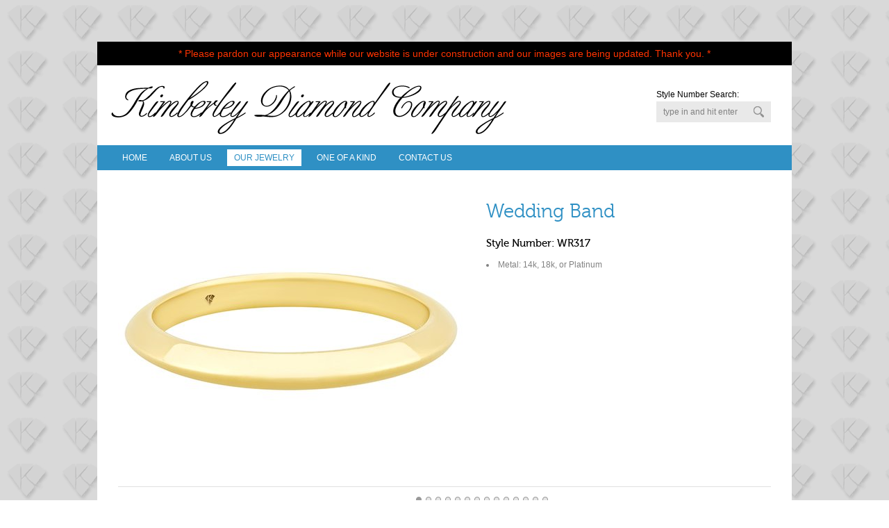

--- FILE ---
content_type: text/html; charset=ISO-8859-1
request_url: http://kimberleydiamond.com/show-jewelry.php?cat=1&item=WR317
body_size: 69661
content:
<!DOCTYPE html>
<html lang="en-US">
<meta http-equiv="content-type" content="text/html;charset=UTF-8">
<head>
<meta charset="UTF-8" />
<title>Kimberley Diamond Company</title>
<link rel="stylesheet" type="text/css" media="all" href="css/style.css" />
<link rel="stylesheet" type="text/css" href="css/style-2.css" media="all" />
<!--[if IE 6]>
<link rel="stylesheet" type="text/css" href="css/ie6.css" media="all" />
<![endif]-->
<!--[if IE 7]>
<link rel="stylesheet" type="text/css" href="css/ie7.css" media="all" />
<![endif]-->
<!--[if IE 8]>
<link rel="stylesheet" type="text/css" href="css/ie8.css" media="all" />
<![endif]-->
<!--[if IE 9]>
<link rel="stylesheet" type="text/css" href="css/ie9.css" media="all" />
<![endif]-->

<link rel='stylesheet' id='alt_style-css'  href='css/museob12b.css' type='text/css' media='all' />
<script type='text/javascript' src='https://ajax.googleapis.com/ajax/libs/jquery/1.4.4/jquery.min.js'></script>
<script type='text/javascript' src='js/ddsmoothmenub12b.js'></script> <!-- need: menu system -->
<script type='text/javascript' src='js/cycleb12b.js'></script> <!-- need: proper display of product info-->
<script type='text/javascript' src='js/jquery.tools.minb12b.js'></script> <!-- need: proper display of product info-->
<script type='text/javascript' src='js/scrolltob12b.js'></script> <!-- need: viewing more than 1 item -->
<script type='text/javascript' src='js/showcase.js'></script>
<script type='text/javascript' src='js/sliderb12b.js'></script> <!-- need: change slides (show arrows) -->
<script type='text/javascript' src='js/scriptsb12b.js'></script> <!-- need: for image hover -->


<LINK REL="SHORTCUT ICON" HREF="favicon.ico">

<script type="text/javascript">
ddsmoothmenu.init({
	mainmenuid: "menu", 
	orientation: 'h', 
	classname: 'ddmenu', 
	contentsource: "markup" 
})
</script>
</head>

<body>

<!-- Begin Wrapper -->
<div id="wrapper">

  <!-- Begin Header -->
<div class="construction">* Please pardon our appearance while our website is under construction and our images are being updated.  Thank you. *</div>
  <div id="header">
  	<!-- Begin Logo -->
    <div class="logo">
      <a href="/"><img src="png/kimberley-logo.png" alt="" /></a>
    </div>
    <!-- End Logo -->
	<div id="searchbox">
    <div class="snsearch">Style Number Search:</div>
    <form class="searchform" method="get" action="kdsearch.php">
  		<input type="text" id="style" name="style" value="type in and hit enter" onfocus="this.value=''" onblur="this.value='type in and hit enter'"/>
	</form>
	</div>
    <div class="clear"></div>
  </div>
  <!-- End Header --><!-- Begin Menu -->
  <div id="menu" class="ddmenu">
	<ul id="menu-menu" class="menu">
		<li><a href="index.php">Home</a></li>
		<li><a href="aboutus.php">About Us</a>
				</li>
		<li class="current-menu-item"><a href="#">Our Jewelry</a>
			<ul class="sub-menu sub-help">
				<li><a href="jewelry.php?cat=1">Rings</a>
                	<ul>            
						<li><a href="jewelry.php?cat=1">Diamond Wedding</a></li>
		                <li><a href="jewelry.php?cat=2">Gemstone Wedding</a></li>
                        <li><a href="jewelry.php?cat=3">Channel Bands</a></li>
                        <li><a href="jewelry.php?cat=4">Curved Bands</a></li>
                        <li><a href="jewelry.php?cat=5">Semi Mounts</a></li>
                        <li><a href="jewelry.php?cat=6">Diamond Fashion</a></li>
                        <li><a href="jewelry.php?cat=7">Gemestone Fashion</a></li>
                        <li><a href="jewelry.php?cat=8">Bridal Sets</a></li>
					</ul>                             
                </li>               
				<li><a href="jewelry.php?cat=9">Pendants</a>
               	 	<ul class="sub-menu">
						<li><a href="jewelry.php?cat=9">Diamond</a></li>
		                <li><a href="jewelry.php?cat=10">Gemstone</a></li>                     
					</ul>   
                </li>
                <li><a href="jewelry.php?cat=11">Earrings</a>
                	<ul class="sub-menu">
						<li><a href="jewelry.php?cat=11">Diamond</a></li>
		                <li><a href="jewelry.php?cat=12">Gemstone</a></li>
                        <!--<li><a href="jewelry.php?cat=13">Diamond Studs</a></li>                      -->
					</ul> 
                </li>
                <li><a href="jewelry.php?cat=14">Bracelets</a>
                	<ul class="sub-menu">
						<li><a href="jewelry.php?cat=14">Straight Lined</a></li>
		                <li><a href="jewelry.php?cat=15">Bangle</a></li>                     
					</ul> 
                </li>
                <li><a href="jewelry.php?cat=16">Pins</a></li>
			</ul>
		</li>
		<li><a href="#">One Of A Kind</a>
			<ul class="sub-menu ">
				<li><a href="oneofakind.php?cat=17">Rings</a>
                	<ul class="sub-menu">
						<li><a href="oneofakind.php?cat=17">Diamond</a></li>
		                <li><a href="oneofakind.php?cat=18">Fancy Yellow</a></li>
                        <li><a href="oneofakind.php?cat=19">Sapphire</a></li>
                        <li><a href="oneofakind.php?cat=20">Pink Sapphire</a></li>
                        <li><a href="oneofakind.php?cat=21">Emerald</a></li>
                        <li><a href="oneofakind.php?cat=22">Ruby</a></li>
                        <li><a href="oneofakind.php?cat=23">Tanzanite</a></li>
                        <li><a href="oneofakind.php?cat=24">Tourmaline</a></li>

                        <li><a href="oneofakind.php?cat=35">Fire Opal</a></li>
                        <li><a href="oneofakind.php?cat=36">Rubellite</a></li>
                        <li><a href="oneofakind.php?cat=37">Aqua</a></li>
                        <li><a href="oneofakind.php?cat=38">Rhod Garnet</a></li>
                        
                        <li><a href="oneofakind.php?cat=39">Red Spinel</a></li>
                        <li><a href="oneofakind.php?cat=41">Mandarine Garnett</a></li>

<!--                        <li><a href="oneofakind.php?cat=25">Peridot</a></li>
                        <li><a href="oneofakind.php?cat=X">Mandarin Garnet</a></li>
-->
                        

					</ul>                             
                </li>               
				<li><a href="oneofakind.php?cat=26">Pendants</a>
               	 	<ul class="sub-menu">
		                <li><a href="oneofakind.php?cat=26">Diamond</a></li>
                        <li><a href="oneofakind.php?cat=27">Gemstone</a></li>
					</ul>   
                </li>
                <li><a href="oneofakind.php?cat=28">Earrings</a></li>
                <!-- <li><a href="oneofakind.php?cat=29">Bracelets</a></li> -->
			</ul>
		</li>
		<li><a href="contactus.php">Contact Us</a></li>
	</ul>
<br style="clear: left" />
</div>
<!-- End Menu -->  
<!-- Begin Container -->
<div id="container">

<!-- Begin Portfolio -->
<div id="portfolio">
	<div class="e-showcase-target" id="target">
<!-- Begin Item Block --><div class="e-showcase-block" id="WR1732">	<div class="inner">		<img src="backend/uploads/album_1/th1_WR1732.jpg"/>		<div class="b-content">			<h1>Diamond Eternity Wedding Ring</h1>			<h5>Style Number: WR1732</h5>			<p><ul><li>Diamond Wt:  2.50 Ct</li></li><li>Metal:Â 14k, 18k, or Platinum</li></ul></p>		</div> <!-- b-content end -->	</div> <!-- inner end --></div> <!-- showcase-block end --><!-- Begin Item Block --><div class="e-showcase-block" id="WR1734">	<div class="inner">		<img src="backend/uploads/album_1/th1_WR1734.jpg"/>		<div class="b-content">			<h1>Jewelry Name Here</h1>			<h5>Style Number: WR1734</h5>			<p><ul>
<li>Diamond Wt:  5.00 Ct</li>
<li>Metal: 14k, 18k, or Platinum</li>
</ul></p>		</div> <!-- b-content end -->	</div> <!-- inner end --></div> <!-- showcase-block end --><!-- Begin Item Block --><div class="e-showcase-block" id="WR1676PK">	<div class="inner">		<img src="backend/uploads/album_1/th1_WR1676PK.jpg"/>		<div class="b-content">			<h1>Diamond Wedding Ring</h1>			<h5>Style Number: WR1676PK</h5>			<p><ul>
<li>Diamond Wt:  .50 Ct</li>

<li>Metal: 14k, 18k, or Platinum</li>
</ul></p>		</div> <!-- b-content end -->	</div> <!-- inner end --></div> <!-- showcase-block end --><!-- Begin Item Block --><div class="e-showcase-block" id="WR1811">	<div class="inner">		<img src="backend/uploads/album_1/th1_WR1811.jpg"/>		<div class="b-content">			<h1>Diamond Eternity Diamond Ring </h1>			<h5>Style Number: WR1811</h5>			<p><ul><li>Diamond Wt:  1.76 Ct</li>
<li>Metal: 14k, 18k, or Platinum</li></ul></p>		</div> <!-- b-content end -->	</div> <!-- inner end --></div> <!-- showcase-block end --><!-- Begin Item Block --><div class="e-showcase-block" id="WR1812">	<div class="inner">		<img src="backend/uploads/album_1/th1_WR1812.jpg"/>		<div class="b-content">			<h1>Diamond Wedding Ring </h1>			<h5>Style Number: WR1812</h5>			<p><ul>
<li>Diamond Wt:  0.72 Ct</li>
<li>Metal: 14k, 18k, or Platinum</li>
</ul></p>		</div> <!-- b-content end -->	</div> <!-- inner end --></div> <!-- showcase-block end --><!-- Begin Item Block --><div class="e-showcase-block" id="WR1870">	<div class="inner">		<img src="backend/uploads/album_1/th1_WR1870.jpg"/>		<div class="b-content">			<h1>Diamond Eternity Wedding Ring</h1>			<h5>Style Number: WR1870</h5>			<p><ul>
<li>Diamond Wt:  2.53 Ct</li>
<li>Metal: 14k, 18k, or Platinum</li>
</ul></p>		</div> <!-- b-content end -->	</div> <!-- inner end --></div> <!-- showcase-block end --><!-- Begin Item Block --><div class="e-showcase-block" id="WR1869">	<div class="inner">		<img src="backend/uploads/album_1/th1_WR1869.jpg"/>		<div class="b-content">			<h1>Diamond Wedding Ring </h1>			<h5>Style Number: WR1869</h5>			<p><ul>
<li>Diamond Wt:  1.20 Ct</li>
<li>Metal: 14k, 18k, or Platinum</li>
</ul></p>		</div> <!-- b-content end -->	</div> <!-- inner end --></div> <!-- showcase-block end --><!-- Begin Item Block --><div class="e-showcase-block" id="WR1591A">	<div class="inner">		<img src="backend/uploads/album_1/th1_WR1591a.jpg"/>		<div class="b-content">			<h1>Diamond Wedding Ring </h1>			<h5>Style Number: WR1591A</h5>			<p><ul><li>Diamond Wt:  0.53 Ct</li></li><li>Metal: 14k, 18k, or Platinum</li></ul></p>		</div> <!-- b-content end -->	</div> <!-- inner end --></div> <!-- showcase-block end --><!-- Begin Item Block --><div class="e-showcase-block" id="WR1676">	<div class="inner">		<img src="backend/uploads/album_1/th1_WR1676.jpg"/>		<div class="b-content">			<h1>Diamond Wedding Ring</h1>			<h5>Style Number: WR1676</h5>			<p><ul><li>Diamond Wt:  0.50 Ct</li><li>Metal:Â 14k, 18k, or Platinum</li></ul></p>		</div> <!-- b-content end -->	</div> <!-- inner end --></div> <!-- showcase-block end --><!-- Begin Item Block --><div class="e-showcase-block" id="WR1647">	<div class="inner">		<img src="backend/uploads/album_1/th1_WR1647.jpg"/>		<div class="b-content">			<h1>Diamond Wedding Ring</h1>			<h5>Style Number: WR1647</h5>			<p><ul><li>Diamond Wt:  0.33 Ct</li><li>Metal:&nbsp;14k, 18k, or Platinum</li></ul></p>		</div> <!-- b-content end -->	</div> <!-- inner end --></div> <!-- showcase-block end --><!-- Begin Item Block --><div class="e-showcase-block" id="WR1702">	<div class="inner">		<img src="backend/uploads/album_1/th1_WR1702.jpg"/>		<div class="b-content">			<h1>Diamond Wedding Ring</h1>			<h5>Style Number: WR1702</h5>			<p><ul><li>Diamond Wt:  0.35 Ct</li><li>Metal:&nbsp;14k, 18k, or Platinum</li></ul></p>		</div> <!-- b-content end -->	</div> <!-- inner end --></div> <!-- showcase-block end --><!-- Begin Item Block --><div class="e-showcase-block" id="WR1726">	<div class="inner">		<img src="backend/uploads/album_1/th1_WR1726.jpg"/>		<div class="b-content">			<h1>Diamond Wedding Ring</h1>			<h5>Style Number: WR1726</h5>			<p><ul><li>Diamond Wt:  0.50 Ct</li><li>Metal:Â 14k, 18k, or Platinum</li></ul></p>		</div> <!-- b-content end -->	</div> <!-- inner end --></div> <!-- showcase-block end --><!-- Begin Item Block --><div class="e-showcase-block" id="WR1731">	<div class="inner">		<img src="backend/uploads/album_1/th1_WR1731.jpg"/>		<div class="b-content">			<h1>Diamond Wedding Ring</h1>			<h5>Style Number: WR1731</h5>			<p><ul><li>Diamond Wt:  0.82 Ct</li><li>Metal:&nbsp;14k, 18k, or Platinum</li></ul></p>		</div> <!-- b-content end -->	</div> <!-- inner end --></div> <!-- showcase-block end --><!-- Begin Item Block --><div class="e-showcase-block" id="WR1668">	<div class="inner">		<img src="backend/uploads/album_1/th1_WR1668.jpg"/>		<div class="b-content">			<h1>Diamond Wedding Ring</h1>			<h5>Style Number: WR1668</h5>			<p><ul><li>Diamond Wt:  1.50 Ct</li><li>Metal:&nbsp;14k, 18k, or Platinum</li></ul></p>		</div> <!-- b-content end -->	</div> <!-- inner end --></div> <!-- showcase-block end --><!-- Begin Item Block --><div class="e-showcase-block" id="WR1039">	<div class="inner">		<img src="backend/uploads/album_1/th1_WR1039.jpg"/>		<div class="b-content">			<h1>Diamond Wedding Ring</h1>			<h5>Style Number: WR1039</h5>			<p><ul><li>Diamond Wt:  0.33 Ct</li><li>Metal:&nbsp;14k, 18k, or Platinum</li></ul></p>		</div> <!-- b-content end -->	</div> <!-- inner end --></div> <!-- showcase-block end --><!-- Begin Item Block --><div class="e-showcase-block" id="WR1346">	<div class="inner">		<img src="backend/uploads/album_1/th1_WR1346.jpg"/>		<div class="b-content">			<h1>Diamond Wedding Ring</h1>			<h5>Style Number: WR1346</h5>			<p><ul><li>Diamond Wt:  0.20 Ct</li><li>Metal:&nbsp;14k, 18k, or Platinum</li></ul></p>		</div> <!-- b-content end -->	</div> <!-- inner end --></div> <!-- showcase-block end --><!-- Begin Item Block --><div class="e-showcase-block" id="WR1680">	<div class="inner">		<img src="backend/uploads/album_1/th1_WR1680.jpg"/>		<div class="b-content">			<h1>Diamond Wedding Ring</h1>			<h5>Style Number: WR1680</h5>			<p><ul><li>Diamond Wt:  0.20 Ct</li><li>Metal:&nbsp;14k, 18k, or Platinum</li></ul></p>		</div> <!-- b-content end -->	</div> <!-- inner end --></div> <!-- showcase-block end --><!-- Begin Item Block --><div class="e-showcase-block" id="WR1741">	<div class="inner">		<img src="backend/uploads/album_1/th1_WR1741.jpg"/>		<div class="b-content">			<h1>Diamond Wedding Ring</h1>			<h5>Style Number: WR1741</h5>			<p><ul><li>Diamond Wt:  2.35 Ct</li><li>Metal:&nbsp;14k, 18k, or Platinum</li></ul></p>		</div> <!-- b-content end -->	</div> <!-- inner end --></div> <!-- showcase-block end --><!-- Begin Item Block --><div class="e-showcase-block" id="WR1749">	<div class="inner">		<img src="backend/uploads/album_1/th1_WR1749.jpg"/>		<div class="b-content">			<h1>Diamond Wedding Ring</h1>			<h5>Style Number: WR1749</h5>			<p><ul><li>Diamond Wt:  3.20 Ct</li><li>Metal:&nbsp;14k, 18k, or Platinum</li></ul></p>		</div> <!-- b-content end -->	</div> <!-- inner end --></div> <!-- showcase-block end --><!-- Begin Item Block --><div class="e-showcase-block" id="WR1750">	<div class="inner">		<img src="backend/uploads/album_1/th1_WR1750.jpg"/>		<div class="b-content">			<h1>Diamond Wedding Ring</h1>			<h5>Style Number: WR1750</h5>			<p><ul><li>Diamond Wt:  0.56 Ct</li><li>Metal:&nbsp;14k, 18k, or Platinum</li></ul></p>		</div> <!-- b-content end -->	</div> <!-- inner end --></div> <!-- showcase-block end --><!-- Begin Item Block --><div class="e-showcase-block" id="WR1748">	<div class="inner">		<img src="backend/uploads/album_1/th1_WR1748.jpg"/>		<div class="b-content">			<h1>Diamond Wedding Ring</h1>			<h5>Style Number: WR1748</h5>			<p><ul><li>Diamond Wt:  1.50 Ct</li><li>Metal:Â 14k, 18k, or Platinum</li></ul></p>		</div> <!-- b-content end -->	</div> <!-- inner end --></div> <!-- showcase-block end --><!-- Begin Item Block --><div class="e-showcase-block" id="WR1747">	<div class="inner">		<img src="backend/uploads/album_1/th1_WR1747.jpg"/>		<div class="b-content">			<h1>Diamond Wedding Ring</h1>			<h5>Style Number: WR1747</h5>			<p><ul><li>Diamond Wt:  1.40 Ct</li><li>Metal:&nbsp;14k, 18k, or Platinum</li></ul></p>		</div> <!-- b-content end -->	</div> <!-- inner end --></div> <!-- showcase-block end --><!-- Begin Item Block --><div class="e-showcase-block" id="WR1693">	<div class="inner">		<img src="backend/uploads/album_1/th1_WR1693.jpg"/>		<div class="b-content">			<h1>Diamond Wedding Ring</h1>			<h5>Style Number: WR1693</h5>			<p><ul><li>Diamond Wt:  0.25 Ct</li><li>Metal:&nbsp;14k, 18k, or Platinum</li></ul></p>		</div> <!-- b-content end -->	</div> <!-- inner end --></div> <!-- showcase-block end --><!-- Begin Item Block --><div class="e-showcase-block" id="WR1696">	<div class="inner">		<img src="backend/uploads/album_1/th1_WR1696.jpg"/>		<div class="b-content">			<h1>Diamond Wedding Ring</h1>			<h5>Style Number: WR1696</h5>			<p><ul><li>Diamond Wt:  1.00 Ct</li><li>Metal:Â 14k, 18k, or Platinum</li></ul></p>		</div> <!-- b-content end -->	</div> <!-- inner end --></div> <!-- showcase-block end --><!-- Begin Item Block --><div class="e-showcase-block" id="WR1703">	<div class="inner">		<img src="backend/uploads/album_1/th1_WR1703.jpg"/>		<div class="b-content">			<h1>Diamond Wedding Ring</h1>			<h5>Style Number: WR1703</h5>			<p><ul><li>Diamond Wt:  0.21 Ct</li><li>Metal:&nbsp;14k, 18k, or Platinum</li></ul></p>		</div> <!-- b-content end -->	</div> <!-- inner end --></div> <!-- showcase-block end --><!-- Begin Item Block --><div class="e-showcase-block" id="WR1706">	<div class="inner">		<img src="backend/uploads/album_1/th1_WR1706.jpg"/>		<div class="b-content">			<h1>Diamond Wedding Ring</h1>			<h5>Style Number: WR1706</h5>			<p><ul><li>Diamond Wt:  0.36 Ct</li><li>Metal:&nbsp;14k, 18k, or Platinum</li></ul></p>		</div> <!-- b-content end -->	</div> <!-- inner end --></div> <!-- showcase-block end --><!-- Begin Item Block --><div class="e-showcase-block" id="WR1745">	<div class="inner">		<img src="backend/uploads/album_1/th1_WR1745.jpg"/>		<div class="b-content">			<h1>Diamond Wedding Ring</h1>			<h5>Style Number: WR1745</h5>			<p><ul><li>Diamond Wt:  0.65 Ct</li><li>Metal:&nbsp;14k, 18k, or Platinum</li></ul></p>		</div> <!-- b-content end -->	</div> <!-- inner end --></div> <!-- showcase-block end --><!-- Begin Item Block --><div class="e-showcase-block" id="WR1746">	<div class="inner">		<img src="backend/uploads/album_1/th1_WR1746.jpg"/>		<div class="b-content">			<h1>Diamond Wedding Ring</h1>			<h5>Style Number: WR1746</h5>			<p><ul><li>Diamond Wt:  0.92 Ct</li><li>Metal:&nbsp;14k, 18k, or Platinum</li></ul></p>		</div> <!-- b-content end -->	</div> <!-- inner end --></div> <!-- showcase-block end --><!-- Begin Item Block --><div class="e-showcase-block" id="WR1753">	<div class="inner">		<img src="backend/uploads/album_1/th1_WR1753.jpg"/>		<div class="b-content">			<h1>Diamond Wedding Ring</h1>			<h5>Style Number: WR1753</h5>			<p><ul><li>Diamond Wt:  1.00 Ct</li><li>Metal:&nbsp;14k, 18k, or Platinum</li></ul></p>		</div> <!-- b-content end -->	</div> <!-- inner end --></div> <!-- showcase-block end --><!-- Begin Item Block --><div class="e-showcase-block" id="WR1755">	<div class="inner">		<img src="backend/uploads/album_1/th1_WR1755.jpg"/>		<div class="b-content">			<h1>Diamond Wedding Ring</h1>			<h5>Style Number: WR1755</h5>			<p><ul><li>Diamond Wt:  0.14 Ct</li><li>Metal:&nbsp;14k, 18k, or Platinum</li></ul></p>		</div> <!-- b-content end -->	</div> <!-- inner end --></div> <!-- showcase-block end --><!-- Begin Item Block --><div class="e-showcase-block" id="WR1756">	<div class="inner">		<img src="backend/uploads/album_1/th1_WR1756.jpg"/>		<div class="b-content">			<h1>Diamond Wedding Ring</h1>			<h5>Style Number: WR1756</h5>			<p><ul><li>Diamond Wt:  0.16 Ct</li><li>Metal:&nbsp;14k, 18k, or Platinum</li></ul></p>		</div> <!-- b-content end -->	</div> <!-- inner end --></div> <!-- showcase-block end --><!-- Begin Item Block --><div class="e-showcase-block" id="WR1758">	<div class="inner">		<img src="backend/uploads/album_1/th1_WR1758.jpg"/>		<div class="b-content">			<h1>Diamond Wedding Ring</h1>			<h5>Style Number: WR1758</h5>			<p><ul><li>Diamond Wt:  0.20 Ct</li><li>Metal:&nbsp;14k, 18k, or Platinum</li></ul></p>		</div> <!-- b-content end -->	</div> <!-- inner end --></div> <!-- showcase-block end --><!-- Begin Item Block --><div class="e-showcase-block" id="WR1770">	<div class="inner">		<img src="backend/uploads/album_1/th1_WR1770.jpg"/>		<div class="b-content">			<h1>Diamond Wedding Ring</h1>			<h5>Style Number: WR1770</h5>			<p><ul><li>Diamond Wt:  1.56 Ct</li><li>Metal:&nbsp;14k, 18k, or Platinum</li></ul></p>		</div> <!-- b-content end -->	</div> <!-- inner end --></div> <!-- showcase-block end --><!-- Begin Item Block --><div class="e-showcase-block" id="WR1776">	<div class="inner">		<img src="backend/uploads/album_1/th1_WR1776.jpg"/>		<div class="b-content">			<h1>Diamond Wedding Ring</h1>			<h5>Style Number: WR1776</h5>			<p><ul><li>Diamond Wt:  0.36 Ct</li><li>Metal:&nbsp;14k, 18k, or Platinum</li></ul></p>		</div> <!-- b-content end -->	</div> <!-- inner end --></div> <!-- showcase-block end --><!-- Begin Item Block --><div class="e-showcase-block" id="WR1783">	<div class="inner">		<img src="backend/uploads/album_1/th1_WR1783.jpg"/>		<div class="b-content">			<h1>Diamond Wedding Ring</h1>			<h5>Style Number: WR1783</h5>			<p><ul><li>Diamond Wt:  0.18 Ct</li><li>Metal:&nbsp;14k, 18k, or Platinum</li></ul></p>		</div> <!-- b-content end -->	</div> <!-- inner end --></div> <!-- showcase-block end --><!-- Begin Item Block --><div class="e-showcase-block" id="WR1787">	<div class="inner">		<img src="backend/uploads/album_1/th1_WR1787.jpg"/>		<div class="b-content">			<h1>Diamond Wedding Ring</h1>			<h5>Style Number: WR1787</h5>			<p><ul><li>Diamond Wt:  1.85 Ct</li><li>Metal:&nbsp;14k, 18k, or Platinum</li></ul></p>		</div> <!-- b-content end -->	</div> <!-- inner end --></div> <!-- showcase-block end --><!-- Begin Item Block --><div class="e-showcase-block" id="WR1794">	<div class="inner">		<img src="backend/uploads/album_1/th1_WR1794.jpg"/>		<div class="b-content">			<h1>Diamond Wedding Ring</h1>			<h5>Style Number: WR1794</h5>			<p><ul><li>Diamond Wt:  0.33 Ct</li><li>Metal:&nbsp;14k, 18k, or Platinum</li></ul></p>		</div> <!-- b-content end -->	</div> <!-- inner end --></div> <!-- showcase-block end --><!-- Begin Item Block --><div class="e-showcase-block" id="WR1797">	<div class="inner">		<img src="backend/uploads/album_1/th1_WR1797.jpg"/>		<div class="b-content">			<h1>Diamond Wedding Ring</h1>			<h5>Style Number: WR1797</h5>			<p><ul><li>Diamond Wt:  1.00 Ct</li><li>Metal:&nbsp;14k, 18k, or Platinum</li></ul></p>		</div> <!-- b-content end -->	</div> <!-- inner end --></div> <!-- showcase-block end --><!-- Begin Item Block --><div class="e-showcase-block" id="WR1799">	<div class="inner">		<img src="backend/uploads/album_1/th1_WR1799.jpg"/>		<div class="b-content">			<h1>Diamond Wedding Ring</h1>			<h5>Style Number: WR1799</h5>			<p><ul><li>Diamond Wt:  0.55 Ct</li><li>Metal:&nbsp;14k, 18k, or Platinum</li></ul></p>		</div> <!-- b-content end -->	</div> <!-- inner end --></div> <!-- showcase-block end --><!-- Begin Item Block --><div class="e-showcase-block" id="WR1801">	<div class="inner">		<img src="backend/uploads/album_1/th1_WR1801.jpg"/>		<div class="b-content">			<h1>Diamond Wedding Ring</h1>			<h5>Style Number: WR1801</h5>			<p><ul><li>Diamond Wt:  0.27 Ct</li><li>Metal:&nbsp;14k, 18k, or Platinum</li></ul></p>		</div> <!-- b-content end -->	</div> <!-- inner end --></div> <!-- showcase-block end --><!-- Begin Item Block --><div class="e-showcase-block" id="WR1796">	<div class="inner">		<img src="backend/uploads/album_1/th1_WR1796.jpg"/>		<div class="b-content">			<h1>Diamond Wedding Ring</h1>			<h5>Style Number: WR1796</h5>			<p><ul><li>Diamond Wt:  0.77 Ct</li><li>Metal: 14k, 18k, or Platinum</li></ul></p>		</div> <!-- b-content end -->	</div> <!-- inner end --></div> <!-- showcase-block end --><!-- Begin Item Block --><div class="e-showcase-block" id="WR1888">	<div class="inner">		<img src="backend/uploads/album_1/th1_WR1888.jpg"/>		<div class="b-content">			<h1>Princess Channel & PavÃ© Wedding Ring </h1>			<h5>Style Number: WR1888</h5>			<p><ul>
<li>Diamond Wt:  1.00 Ct</li>
<li>Metal: 14k, 18k, or Platinum</li>
</ul></p>		</div> <!-- b-content end -->	</div> <!-- inner end --></div> <!-- showcase-block end --><!-- Begin Item Block --><div class="e-showcase-block" id="WR1893">	<div class="inner">		<img src="backend/uploads/album_1/th1_WR1893.jpg"/>		<div class="b-content">			<h1>Diamond Eternity Wedding Ring </h1>			<h5>Style Number: WR1893</h5>			<p><ul>
<li>Diamond Wt:  0.50 Ct</li>
<li>Metal: 14k, 18k, or Platinum</li>
</ul></p>		</div> <!-- b-content end -->	</div> <!-- inner end --></div> <!-- showcase-block end --><!-- Begin Item Block --><div class="e-showcase-block" id="WR1894">	<div class="inner">		<img src="backend/uploads/album_1/th1_WR1894.jpg"/>		<div class="b-content">			<h1>Diamond Eternity Wedding Ring </h1>			<h5>Style Number: WR1894</h5>			<p><ul>
<li>Diamond Wt:  1.00 Ct</li>
<li>Metal: 14k, 18k, or Platinum</li>
</ul></p>		</div> <!-- b-content end -->	</div> <!-- inner end --></div> <!-- showcase-block end --><!-- Begin Item Block --><div class="e-showcase-block" id="WR1898">	<div class="inner">		<img src="backend/uploads/album_1/th1_WR1898.jpg"/>		<div class="b-content">			<h1>Diamond Eternity Wedding Ring</h1>			<h5>Style Number: WR1898</h5>			<p><ul>
<li>Diamond Wt:  2.92 Ct</li>
<li>Metal: 14k, 18k, or Platinum</li>
</ul></p>		</div> <!-- b-content end -->	</div> <!-- inner end --></div> <!-- showcase-block end --><!-- Begin Item Block --><div class="e-showcase-block" id="WR1901">	<div class="inner">		<img src="backend/uploads/album_1/th1_WR1901.jpg"/>		<div class="b-content">			<h1>Diamond Eternity Wedding Ring </h1>			<h5>Style Number: WR1901</h5>			<p><ul>
<li>Diamond Wt:  1.46 Ct</li>
<li>Metal: 14k, 18k, or Platinum</li>
</ul></p>		</div> <!-- b-content end -->	</div> <!-- inner end --></div> <!-- showcase-block end --><!-- Begin Item Block --><div class="e-showcase-block" id="WR1872">	<div class="inner">		<img src="backend/uploads/album_1/th1_WR1872.jpg"/>		<div class="b-content">			<h1>Diamond Eternity Wedding Ring</h1>			<h5>Style Number: WR1872</h5>			<p><ul>
<li>Diamond Wt:  5.00 Ct</li>
<li>Metal: 14k, 18k, or Platinum</li>
</ul></p>		</div> <!-- b-content end -->	</div> <!-- inner end --></div> <!-- showcase-block end --><!-- Begin Item Block --><div class="e-showcase-block" id="WR1814Y">	<div class="inner">		<img src="backend/uploads/album_1/th1_WR1814Y.JPG"/>		<div class="b-content">			<h1>Diamond Wedding Ring </h1>			<h5>Style Number: WR1814Y</h5>			<p><ul>
<li>Diamond Wt:  0.18 Ct</li>
<li>Metal: 14k, 18k, or Platinum</li>
</ul></p>		</div> <!-- b-content end -->	</div> <!-- inner end --></div> <!-- showcase-block end --><!-- Begin Item Block --><div class="e-showcase-block" id="WR1814">	<div class="inner">		<img src="backend/uploads/album_1/th1_WR1814.jpg"/>		<div class="b-content">			<h1>Diamond Wedding Ring </h1>			<h5>Style Number: WR1814</h5>			<p><ul>
<li>Diamond Wt:  0.18 Ct</li>
<li>Metal: 14k, 18k, or Platinum</li>
</ul></p>		</div> <!-- b-content end -->	</div> <!-- inner end --></div> <!-- showcase-block end --><!-- Begin Item Block --><div class="e-showcase-block" id="WR1965">	<div class="inner">		<img src="backend/uploads/album_1/th1_WR1965.jpg"/>		<div class="b-content">			<h1>Diamond Wedding Ring </h1>			<h5>Style Number: WR1965</h5>			<p><ul>
<li>Diamond Wt:  0.85 Ct</li>
<li>Metal: 14k, 18k, or Platinum</li>
</ul></p>		</div> <!-- b-content end -->	</div> <!-- inner end --></div> <!-- showcase-block end --><!-- Begin Item Block --><div class="e-showcase-block" id="WR1961">	<div class="inner">		<img src="backend/uploads/album_1/th1_WR1961.jpg"/>		<div class="b-content">			<h1>Diamond Wedding Ring </h1>			<h5>Style Number: WR1961</h5>			<p><ul>
<li>Diamond Wt:  0.85 Ct</li>
<li>Metal: 14k, 18k, or Platinum</li>
</ul></p>		</div> <!-- b-content end -->	</div> <!-- inner end --></div> <!-- showcase-block end --><!-- Begin Item Block --><div class="e-showcase-block" id="WR1966">	<div class="inner">		<img src="backend/uploads/album_1/th1_WR1966.jpg"/>		<div class="b-content">			<h1>Diamond Wedding Ring </h1>			<h5>Style Number: WR1966</h5>			<p><ul>
<li>Diamond Wt:  0.20 Ct</li>
<li>Metal: 14k, 18k, or Platinum</li>
</ul></p>		</div> <!-- b-content end -->	</div> <!-- inner end --></div> <!-- showcase-block end --><!-- Begin Item Block --><div class="e-showcase-block" id="WR1681">	<div class="inner">		<img src="backend/uploads/album_1/th1_wr1681.jpg"/>		<div class="b-content">			<h1>Diamond Wedding Ring</h1>			<h5>Style Number: WR1681</h5>			<p><ul><li>Diamond Wt:  0.25 Ct</li><li>Metal: 14k, 18k, or Platinum</li></ul></p>		</div> <!-- b-content end -->	</div> <!-- inner end --></div> <!-- showcase-block end --><!-- Begin Item Block --><div class="e-showcase-block" id="WR1955">	<div class="inner">		<img src="backend/uploads/album_1/th1_WR1955.jpg"/>		<div class="b-content">			<h1>Diamond Wedding Ring</h1>			<h5>Style Number: WR1955</h5>			<p><ul><li>Diamond Wt:  0.35 Ct</li><li>Metal: 14k, 18k, or Platinum</li></ul></p>		</div> <!-- b-content end -->	</div> <!-- inner end --></div> <!-- showcase-block end --><!-- Begin Item Block --><div class="e-showcase-block" id="WR1346W">	<div class="inner">		<img src="backend/uploads/album_1/th1_WR1346W.jpg"/>		<div class="b-content">			<h1>Jewelry Name Here</h1>			<h5>Style Number: WR1346W</h5>			<p><ul>
<li>Diamond Wt:  1.50 Ct</li>
<li>Sapphire Wt:  1.50 Ct </li>
<li>Metal: 14k, 18k, or Platinum</li>
</ul></p>		</div> <!-- b-content end -->	</div> <!-- inner end --></div> <!-- showcase-block end --><!-- Begin Item Block --><div class="e-showcase-block" id="WR1695">	<div class="inner">		<img src="backend/uploads/album_1/th1_WR1695.JPG"/>		<div class="b-content">			<h1>Diamond Wedding Ring</h1>			<h5>Style Number: WR1695</h5>			<p><ul><li>Diamond Wt:  0.22 Ct</li><li>Metal: 14k, 18k, or Platinum</li></ul></p>		</div> <!-- b-content end -->	</div> <!-- inner end --></div> <!-- showcase-block end --><!-- Begin Item Block --><div class="e-showcase-block" id="WR1729">	<div class="inner">		<img src="backend/uploads/album_1/th1_WR1729.JPG"/>		<div class="b-content">			<h1>Diamond Wedding Ring</h1>			<h5>Style Number: WR1729</h5>			<p><ul>
<li>Diamond Wt:  0.52 Ct</li>
<li>Metal: 14k, 18k, or Platinum</li>
</ul></p>		</div> <!-- b-content end -->	</div> <!-- inner end --></div> <!-- showcase-block end --><!-- Begin Item Block --><div class="e-showcase-block" id="WR1960">	<div class="inner">		<img src="backend/uploads/album_1/th1_WR1960.jpg"/>		<div class="b-content">			<h1>Diamond Wedding Ring </h1>			<h5>Style Number: WR1960</h5>			<p><ul>
<li>Diamond Wt:  0.76 Ct</li>
<li>Metal: 14k, 18k, or Platinum</li>
</ul></p>		</div> <!-- b-content end -->	</div> <!-- inner end --></div> <!-- showcase-block end --><!-- Begin Item Block --><div class="e-showcase-block" id="WR1959">	<div class="inner">		<img src="backend/uploads/album_1/th1_WR1959.jpg"/>		<div class="b-content">			<h1>Diamond Wedding Ring</h1>			<h5>Style Number: WR1959</h5>			<p><ul>
<li>Diamond Wt:  0.83 Ct</li>
<li>Metal: 14k, 18k, or Platinum</li>
</ul></p>		</div> <!-- b-content end -->	</div> <!-- inner end --></div> <!-- showcase-block end --><!-- Begin Item Block --><div class="e-showcase-block" id="WR1814PK">	<div class="inner">		<img src="backend/uploads/album_1/th1_WR1814PK.jpg"/>		<div class="b-content">			<h1>Diamond Wedding Ring</h1>			<h5>Style Number: WR1814PK</h5>			<p><ul>
<li>Diamond Wt:  0.18 Ct</li>
<li>Metal: 14k, 18k, or Platinum</li>
</ul></p>		</div> <!-- b-content end -->	</div> <!-- inner end --></div> <!-- showcase-block end --><!-- Begin Item Block --><div class="e-showcase-block" id="WR1816">	<div class="inner">		<img src="backend/uploads/album_1/th1_WR1816.jpg"/>		<div class="b-content">			<h1>Diamond Wedding Ring</h1>			<h5>Style Number: WR1816</h5>			<p><ul>
<li>Diamond Wt:  0.34 Ct</li>
<li>Metal: 14k, 18k, or Platinum</li>
</ul></p>		</div> <!-- b-content end -->	</div> <!-- inner end --></div> <!-- showcase-block end --><!-- Begin Item Block --><div class="e-showcase-block" id="WR1817">	<div class="inner">		<img src="backend/uploads/album_1/th1_WR1817.JPG"/>		<div class="b-content">			<h1>Diamond Wedding Ring </h1>			<h5>Style Number: WR1817</h5>			<p><ul>
<li>Diamond Wt:  0.34 Ct</li>
<li>Metal: 14k, 18k, or Platinum</li>
</ul></p>		</div> <!-- b-content end -->	</div> <!-- inner end --></div> <!-- showcase-block end --><!-- Begin Item Block --><div class="e-showcase-block" id="WR1875">	<div class="inner">		<img src="backend/uploads/album_1/th1_WR1875.jpg"/>		<div class="b-content">			<h1>Diamond Wedding Ring </h1>			<h5>Style Number: WR1875</h5>			<p><ul>
<li>Diamond Wt:  0.33 Ct</li>
<li>Metal: 14k, 18k, or Platinum</li>
</ul></p>		</div> <!-- b-content end -->	</div> <!-- inner end --></div> <!-- showcase-block end --><!-- Begin Item Block --><div class="e-showcase-block" id="WR1733">	<div class="inner">		<img src="backend/uploads/album_1/th1_WR1733.jpg"/>		<div class="b-content">			<h1>Diamond Wedding Ring </h1>			<h5>Style Number: WR1733</h5>			<p><ul>
<li>Diamond Wt:  2.10 Ct</li>
<li>Metal: 14k, 18k, or Platinum</li>
</ul></p>		</div> <!-- b-content end -->	</div> <!-- inner end --></div> <!-- showcase-block end --><!-- Begin Item Block --><div class="e-showcase-block" id="WR1742">	<div class="inner">		<img src="backend/uploads/album_1/th1_WR1742.jpg"/>		<div class="b-content">			<h1>Diamond Wedding Ring </h1>			<h5>Style Number: WR1742</h5>			<p><ul>
<li>Diamond Wt:  1.55 Ct</li>
<li>Metal: 14k, 18k, or Platinum</li>
</ul></p>		</div> <!-- b-content end -->	</div> <!-- inner end --></div> <!-- showcase-block end --><!-- Begin Item Block --><div class="e-showcase-block" id="WR1743">	<div class="inner">		<img src="backend/uploads/album_1/th1_WR1743.jpg"/>		<div class="b-content">			<h1>Diamond Wedding Ring </h1>			<h5>Style Number: WR1743</h5>			<p><ul>
<li>Diamond Wt:  4.00 Ct</li>
<li>Metal: 14k, 18k, or Platinum</li>
</ul></p>		</div> <!-- b-content end -->	</div> <!-- inner end --></div> <!-- showcase-block end --><!-- Begin Item Block --><div class="e-showcase-block" id="WR1669">	<div class="inner">		<img src="backend/uploads/album_1/th1_WR1669.jpg"/>		<div class="b-content">			<h1>Diamond Wedding Ring </h1>			<h5>Style Number: WR1669</h5>			<p><ul>
<li>Diamond Wt:  2.70 Ct</li>
<li>Metal: 14k, 18k, or Platinum</li>
</ul></p>		</div> <!-- b-content end -->	</div> <!-- inner end --></div> <!-- showcase-block end --><!-- Begin Item Block --><div class="e-showcase-block" id="WR1620">	<div class="inner">		<img src="backend/uploads/album_1/th1_WR1620.JPG"/>		<div class="b-content">			<h1>Diamond Wedding Ring </h1>			<h5>Style Number: WR1620</h5>			<p><ul>
<li>Diamond Wt:  0.50 Ct</li>
<li>Metal: 14k, 18k, or Platinum</li>
</ul></p>		</div> <!-- b-content end -->	</div> <!-- inner end --></div> <!-- showcase-block end --><!-- Begin Item Block --><div class="e-showcase-block" id="WR1557">	<div class="inner">		<img src="backend/uploads/album_1/th1_WR1557.JPG"/>		<div class="b-content">			<h1>Diamond Wedding Ring </h1>			<h5>Style Number: WR1557</h5>			<p><ul>
<li>Diamond Wt:  1.00 Ct</li>
<li>Metal: 14k, 18k, or Platinum</li>
</ul></p>		</div> <!-- b-content end -->	</div> <!-- inner end --></div> <!-- showcase-block end --><!-- Begin Item Block --><div class="e-showcase-block" id="WR1919">	<div class="inner">		<img src="backend/uploads/album_1/th1_WR1919.jpg"/>		<div class="b-content">			<h1>Diamond Wedding Ring </h1>			<h5>Style Number: WR1919</h5>			<p><ul>
<li>Diamond Wt:  0.50 Ct</li>
<li>Metal: 14k, 18k, or Platinum</li>
</ul></p>		</div> <!-- b-content end -->	</div> <!-- inner end --></div> <!-- showcase-block end --><!-- Begin Item Block --><div class="e-showcase-block" id="WR1916">	<div class="inner">		<img src="backend/uploads/album_1/th1_WR1916.jpg"/>		<div class="b-content">			<h1>Diamond Wedding Ring </h1>			<h5>Style Number: WR1916</h5>			<p><ul>
<li>Diamond Wt:  0.50 Ct</li>
<li>Metal: 14k, 18k, or Platinum</li>
</ul></p>		</div> <!-- b-content end -->	</div> <!-- inner end --></div> <!-- showcase-block end --><!-- Begin Item Block --><div class="e-showcase-block" id="WR1853">	<div class="inner">		<img src="backend/uploads/album_1/th1_WR1853.jpg"/>		<div class="b-content">			<h1>Diamond Wedding Ring </h1>			<h5>Style Number: WR1853</h5>			<p><ul>
<li>Diamond Wt:  1.45 Ct</li>
<li>Metal: 14k, 18k, or Platinum</li>
</ul></p>		</div> <!-- b-content end -->	</div> <!-- inner end --></div> <!-- showcase-block end --><!-- Begin Item Block --><div class="e-showcase-block" id="WR1850">	<div class="inner">		<img src="backend/uploads/album_1/th1_WR1850.JPG"/>		<div class="b-content">			<h1>Diamond Wedding Ring </h1>			<h5>Style Number: WR1850</h5>			<p><ul>
<li>Diamond Wt:  1.00 Ct</li>
<li>Metal: 14k, 18k, or Platinum</li>
</ul></p>		</div> <!-- b-content end -->	</div> <!-- inner end --></div> <!-- showcase-block end --><!-- Begin Item Block --><div class="e-showcase-block" id="WR1844">	<div class="inner">		<img src="backend/uploads/album_1/th1_WR1844.jpg"/>		<div class="b-content">			<h1>Diamond Wedding Ring </h1>			<h5>Style Number: WR1844</h5>			<p><ul>
<li>Diamond Wt:  1.00 Ct</li>
<li>Metal: 14k, 18k, or Platinum</li>
</ul></p>		</div> <!-- b-content end -->	</div> <!-- inner end --></div> <!-- showcase-block end --><!-- Begin Item Block --><div class="e-showcase-block" id="WR1840">	<div class="inner">		<img src="backend/uploads/album_1/th1_WR1840.jpg"/>		<div class="b-content">			<h1>Diamond Wedding Ring </h1>			<h5>Style Number: WR1840</h5>			<p><ul>
<li>Diamond Wt:  2.50 Ct</li>
<li>Metal: 14k, 18k, or Platinum</li>
</ul></p>		</div> <!-- b-content end -->	</div> <!-- inner end --></div> <!-- showcase-block end --><!-- Begin Item Block --><div class="e-showcase-block" id="WR1839">	<div class="inner">		<img src="backend/uploads/album_1/th1_WR1839.jpg"/>		<div class="b-content">			<h1>Diamond Wedding Ring </h1>			<h5>Style Number: WR1839</h5>			<p><ul>
<li>Diamond Wt:  2.00 Ct</li>
<li>Metal: 14k, 18k, or Platinum</li>
</ul></p>		</div> <!-- b-content end -->	</div> <!-- inner end --></div> <!-- showcase-block end --><!-- Begin Item Block --><div class="e-showcase-block" id="WR1832">	<div class="inner">		<img src="backend/uploads/album_1/th1_WR1832.jpg"/>		<div class="b-content">			<h1>Diamond Wedding Ring </h1>			<h5>Style Number: WR1832</h5>			<p><ul>
<li>Diamond Wt:  5.00 Ct</li>
<li>Metal: 14k, 18k, or Platinum</li>
</ul></p>		</div> <!-- b-content end -->	</div> <!-- inner end --></div> <!-- showcase-block end --><!-- Begin Item Block --><div class="e-showcase-block" id="WR1809">	<div class="inner">		<img src="backend/uploads/album_1/th1_WR1809.jpg"/>		<div class="b-content">			<h1>Diamond Wedding Ring </h1>			<h5>Style Number: WR1809</h5>			<p><ul>
<li>Diamond Wt:  0.85 Ct</li>
<li>Metal: 14k, 18k, or Platinum</li>
</ul></p>		</div> <!-- b-content end -->	</div> <!-- inner end --></div> <!-- showcase-block end --><!-- Begin Item Block --><div class="e-showcase-block" id="WR1803">	<div class="inner">		<img src="backend/uploads/album_1/th1_WR1803.jpg"/>		<div class="b-content">			<h1>Diamond Wedding Ring </h1>			<h5>Style Number: WR1803</h5>			<p><ul>
<li>Diamond Wt:  2.80 Ct</li>
<li>Metal: 14k, 18k, or Platinum</li>
</ul></p>		</div> <!-- b-content end -->	</div> <!-- inner end --></div> <!-- showcase-block end --><!-- Begin Item Block --><div class="e-showcase-block" id="WR1790">	<div class="inner">		<img src="backend/uploads/album_1/th1_WR1790.jpg"/>		<div class="b-content">			<h1>Diamond Wedding Ring </h1>			<h5>Style Number: WR1790</h5>			<p><ul>
<li>Diamond Wt:  0.92 Ct</li>
<li>Metal: 14k, 18k, or Platinum</li>
</ul></p>		</div> <!-- b-content end -->	</div> <!-- inner end --></div> <!-- showcase-block end --><!-- Begin Item Block --><div class="e-showcase-block" id="WR1767">	<div class="inner">		<img src="backend/uploads/album_1/th1_WR1767.jpg"/>		<div class="b-content">			<h1>Diamond Wedding Ring </h1>			<h5>Style Number: WR1767</h5>			<p><ul>
<li>Diamond Wt:  2.75 Ct</li>
<li>Metal: 14k, 18k, or Platinum</li>
</ul></p>		</div> <!-- b-content end -->	</div> <!-- inner end --></div> <!-- showcase-block end --><!-- Begin Item Block --><div class="e-showcase-block" id="WR1754">	<div class="inner">		<img src="backend/uploads/album_1/th1_WR1754.JPG"/>		<div class="b-content">			<h1>Diamond Wedding Ring </h1>			<h5>Style Number: WR1754</h5>			<p><ul>
<li>Diamond Wt:  0.70 Ct</li>
<li>Metal: 14k, 18k, or Platinum</li>
</ul></p>		</div> <!-- b-content end -->	</div> <!-- inner end --></div> <!-- showcase-block end --><!-- Begin Item Block --><div class="e-showcase-block" id="WR1592a">	<div class="inner">		<img src="backend/uploads/album_1/th1_WR1592a.jpg"/>		<div class="b-content">			<h1>Diamond Wedding Ring </h1>			<h5>Style Number: WR1592a</h5>			<p><ul><li>Diamond Wt:  1.04 Ct</li></li><li>Metal: 14k, 18k, or Platinum</li></ul></p>		</div> <!-- b-content end -->	</div> <!-- inner end --></div> <!-- showcase-block end --><!-- Begin Item Block --><div class="e-showcase-block" id="WR1859">	<div class="inner">		<img src="backend/uploads/album_1/th1_WR1859.jpg"/>		<div class="b-content">			<h1>Diamond Wedding Ring </h1>			<h5>Style Number: WR1859</h5>			<p><ul>
<li>Diamond Wt:  1.56 Ct</li>
<li>Metal: 14k, 18k, or Platinum</li>
</ul></p>		</div> <!-- b-content end -->	</div> <!-- inner end --></div> <!-- showcase-block end --><!-- Begin Item Block --><div class="e-showcase-block" id="WR1655">	<div class="inner">		<img src="backend/uploads/album_1/th1_WR1655.jpg"/>		<div class="b-content">			<h1>Diamond Wedding Ring </h1>			<h5>Style Number: WR1655</h5>			<p><ul>
<li>Diamond Wt:  1.00 Ct</li>
<li>Metal: 14k, 18k, or Platinum</li>
</ul></p>		</div> <!-- b-content end -->	</div> <!-- inner end --></div> <!-- showcase-block end --><!-- Begin Item Block --><div class="e-showcase-block" id="WR1730">	<div class="inner">		<img src="backend/uploads/album_1/th1_WR1730.jpg"/>		<div class="b-content">			<h1>Diamond Wedding Ring </h1>			<h5>Style Number: WR1730</h5>			<p><ul>
<li>Diamond Wt:  0.50 Ct</li>
<li>Metal: 14k, 18k, or Platinum</li>
</ul></p>		</div> <!-- b-content end -->	</div> <!-- inner end --></div> <!-- showcase-block end --><!-- Begin Item Block --><div class="e-showcase-block" id="WR1792">	<div class="inner">		<img src="backend/uploads/album_1/th1_WR1792.jpg"/>		<div class="b-content">			<h1>Diamond Wedding Ring </h1>			<h5>Style Number: WR1792</h5>			<p><ul>
<li>Diamond Wt:  0.33 Ct</li>
<li>Metal: 14k, 18k, or Platinum</li>
</ul></p>		</div> <!-- b-content end -->	</div> <!-- inner end --></div> <!-- showcase-block end --><!-- Begin Item Block --><div class="e-showcase-block" id="WR1793">	<div class="inner">		<img src="backend/uploads/album_1/th1_WR1793.jpg"/>		<div class="b-content">			<h1>Diamond Wedding Ring </h1>			<h5>Style Number: WR1793</h5>			<p><ul>
<li>Diamond Wt:  0.60 Ct</li>
<li>Metal: 14k, 18k, or Platinum</li>
</ul></p>		</div> <!-- b-content end -->	</div> <!-- inner end --></div> <!-- showcase-block end --><!-- Begin Item Block --><div class="e-showcase-block" id="WR1847">	<div class="inner">		<img src="backend/uploads/album_1/th1_WR1847.jpg"/>		<div class="b-content">			<h1>Diamond Wedding Ring</h1>			<h5>Style Number: WR1847</h5>			<p><ul>
<li>Diamond Wt:  0.18 Ct</li>
<li>Metal: 14k, 18k, or Platinum</li>
</ul></p>		</div> <!-- b-content end -->	</div> <!-- inner end --></div> <!-- showcase-block end --><!-- Begin Item Block --><div class="e-showcase-block" id="WR1918">	<div class="inner">		<img src="backend/uploads/album_1/th1_WR1918.jpg"/>		<div class="b-content">			<h1>Diamond Wedding Ring</h1>			<h5>Style Number: WR1918</h5>			<p><ul>
<li>Diamond Wt:  2.00 Ct</li>
<li>Metal: 14k, 18k, or Platinum</li>
</ul></p>		</div> <!-- b-content end -->	</div> <!-- inner end --></div> <!-- showcase-block end --><!-- Begin Item Block --><div class="e-showcase-block" id="WR1968">	<div class="inner">		<img src="backend/uploads/album_1/th1_WR1968.jpg"/>		<div class="b-content">			<h1>Diamond Wedding Ring</h1>			<h5>Style Number: WR1968</h5>			<p><ul>
<li>Diamond Wt:  0.65 Ct</li>
<li>Metal: 14k, 18k, or Platinum</li>
</ul></p>		</div> <!-- b-content end -->	</div> <!-- inner end --></div> <!-- showcase-block end --><!-- Begin Item Block --><div class="e-showcase-block" id="WR1970">	<div class="inner">		<img src="backend/uploads/album_1/th1_WR1970.jpg"/>		<div class="b-content">			<h1>Diamond Wedding Ring</h1>			<h5>Style Number: WR1970</h5>			<p><ul>
<li>Diamond Wt:  0.50 Ct</li>
<li>Metal: 14k, 18k, or Platinum</li>
</ul></p>		</div> <!-- b-content end -->	</div> <!-- inner end --></div> <!-- showcase-block end --><!-- Begin Item Block --><div class="e-showcase-block" id="WR1971">	<div class="inner">		<img src="backend/uploads/album_1/th1_WR1971.jpg"/>		<div class="b-content">			<h1>Diamond Wedding Ring</h1>			<h5>Style Number: WR1971</h5>			<p><ul>
<li>Diamond Wt:  0.80 Ct</li>
<li>Metal: 14k, 18k, or Platinum</li>
</ul></p>		</div> <!-- b-content end -->	</div> <!-- inner end --></div> <!-- showcase-block end --><!-- Begin Item Block --><div class="e-showcase-block" id="WR1956">	<div class="inner">		<img src="backend/uploads/album_1/th1_WR1956.jpg"/>		<div class="b-content">			<h1>Diamond Wedding Ring</h1>			<h5>Style Number: WR1956</h5>			<p><ul>
<li>Diamond Wt:  0.75 Ct</li>
<li>Metal: 14k, 18k, or Platinum</li>
</ul></p>		</div> <!-- b-content end -->	</div> <!-- inner end --></div> <!-- showcase-block end --><!-- Begin Item Block --><div class="e-showcase-block" id="WR1969">	<div class="inner">		<img src="backend/uploads/album_1/th1_WR1969.jpg"/>		<div class="b-content">			<h1>Diamond Wedding Ring</h1>			<h5>Style Number: WR1969</h5>			<p><ul>
<li>Diamond Wt:  1.00 Ct</li>
<li>Metal: 14k, 18k, or Platinum</li>
</ul></p>		</div> <!-- b-content end -->	</div> <!-- inner end --></div> <!-- showcase-block end --><!-- Begin Item Block --><div class="e-showcase-block" id="WR1972">	<div class="inner">		<img src="backend/uploads/album_1/th1_WR1972.jpg"/>		<div class="b-content">			<h1>Diamond Wedding Ring</h1>			<h5>Style Number: WR1972</h5>			<p><ul>
<li>Diamond Wt:  0.90 Ct</li>
<li>Metal: 14k, 18k, or Platinum</li>
</ul></p>		</div> <!-- b-content end -->	</div> <!-- inner end --></div> <!-- showcase-block end --><!-- Begin Item Block --><div class="e-showcase-block" id="WR1973">	<div class="inner">		<img src="backend/uploads/album_1/th1_WR1973.jpg"/>		<div class="b-content">			<h1>Diamond Wedding Ring</h1>			<h5>Style Number: WR1973</h5>			<p><ul>
<li>Diamond Wt:  0.58 Ct</li>
<li>Metal: 14k, 18k, or Platinum</li>
</ul></p>		</div> <!-- b-content end -->	</div> <!-- inner end --></div> <!-- showcase-block end --><!-- Begin Item Block --><div class="e-showcase-block" id="WR1974">	<div class="inner">		<img src="backend/uploads/album_1/th1_WR1974.jpg"/>		<div class="b-content">			<h1>Diamond Wedding Ring</h1>			<h5>Style Number: WR1974</h5>			<p><ul>
<li>Diamond Wt:  1.00 Ct</li>
<li>Metal: 14k, 18k, or Platinum</li>
</ul></p>		</div> <!-- b-content end -->	</div> <!-- inner end --></div> <!-- showcase-block end --><!-- Begin Item Block --><div class="e-showcase-block" id="WR1980">	<div class="inner">		<img src="backend/uploads/album_1/th1_WR1980.jpg"/>		<div class="b-content">			<h1>Diamond Wedding Ring</h1>			<h5>Style Number: WR1980</h5>			<p><ul>
<li>Diamond Wt:  1.70 Ct</li>
<li>Metal: 14k, 18k, or Platinum</li>
</ul></p>		</div> <!-- b-content end -->	</div> <!-- inner end --></div> <!-- showcase-block end --><!-- Begin Item Block --><div class="e-showcase-block" id="WR317">	<div class="inner">		<img src="backend/uploads/album_1/th1_WR317.jpg"/>		<div class="b-content">			<h1>Wedding Band</h1>			<h5>Style Number: WR317</h5>			<p><li>Metal: 14k, 18k, or Platinum</li>
</ul></p>		</div> <!-- b-content end -->	</div> <!-- inner end --></div> <!-- showcase-block end --><!-- Begin Item Block --><div class="e-showcase-block" id="WR1846">	<div class="inner">		<img src="backend/uploads/album_1/th1_WR1846.jpg"/>		<div class="b-content">			<h1>Diamond Wedding Ring</h1>			<h5>Style Number: WR1846</h5>			<p><ul>
<li>Diamond Wt:  4.56 Ct</li>
<li>Metal: 14k, 18k, or Platinum</li>
</ul></p>		</div> <!-- b-content end -->	</div> <!-- inner end --></div> <!-- showcase-block end --><!-- Begin Item Block --><div class="e-showcase-block" id="WR1990Y">	<div class="inner">		<img src="backend/uploads/album_1/th1_WR1990Y.jpg"/>		<div class="b-content">			<h1>Diamond Wedding Ring</h1>			<h5>Style Number: WR1990Y</h5>			<p><ul>
<li>Diamond Wt:  0.15 Ct</li>
<li>Metal: 14k, 18k, or Platinum</li>
</ul></p>		</div> <!-- b-content end -->	</div> <!-- inner end --></div> <!-- showcase-block end --><!-- Begin Item Block --><div class="e-showcase-block" id="WR1991">	<div class="inner">		<img src="backend/uploads/album_1/th1_WR1991.jpg"/>		<div class="b-content">			<h1>Diamond Wedding Ring</h1>			<h5>Style Number: WR1991</h5>			<p><ul>
<li>Diamond Wt:  0.28 Ct</li>
<li>Metal: 14k, 18k, or Platinum</li>
</ul></p>		</div> <!-- b-content end -->	</div> <!-- inner end --></div> <!-- showcase-block end --><!-- Begin Item Block --><div class="e-showcase-block" id="WR1990">	<div class="inner">		<img src="backend/uploads/album_1/th1_WR1990.jpg"/>		<div class="b-content">			<h1>Diamond Wedding Ring</h1>			<h5>Style Number: WR1990</h5>			<p><ul>
<li>Diamond Wt:  0.15 Ct</li>
<li>Metal: 14k, 18k, or Platinum</li>
</ul></p>		</div> <!-- b-content end -->	</div> <!-- inner end --></div> <!-- showcase-block end --><!-- Begin Item Block --><div class="e-showcase-block" id="WR1992P">	<div class="inner">		<img src="backend/uploads/album_1/th1_ER1992 (5).jpg"/>		<div class="b-content">			<h1>Diamond Wedding Ring</h1>			<h5>Style Number: WR1992P</h5>			<p><ul>
<li>Diamond Wt:  0.45 Ct</li>
<li>Metal: 14k, 18k, or Platinum</li>
</ul></p>		</div> <!-- b-content end -->	</div> <!-- inner end --></div> <!-- showcase-block end --><!-- Begin Item Block --><div class="e-showcase-block" id="WR1992">	<div class="inner">		<img src="backend/uploads/album_1/th1_ER1992.jpg"/>		<div class="b-content">			<h1>Diamond Wedding Ring</h1>			<h5>Style Number: WR1992</h5>			<p><ul>
<li>Diamond Wt:  0.45 Ct</li>
<li>Metal: 14k, 18k, or Platinum</li>
</ul></p>		</div> <!-- b-content end -->	</div> <!-- inner end --></div> <!-- showcase-block end --><!-- Begin Item Block --><div class="e-showcase-block" id="WR1993">	<div class="inner">		<img src="backend/uploads/album_1/th1_ER1993.jpg"/>		<div class="b-content">			<h1>Diamond Wedding Ring</h1>			<h5>Style Number: WR1993</h5>			<p><ul>
<li>Diamond Wt:  0.85 Ct</li>
<li>Metal: 14k, 18k, or Platinum</li>
</ul></p>		</div> <!-- b-content end -->	</div> <!-- inner end --></div> <!-- showcase-block end --><!-- Begin Item Block --><div class="e-showcase-block" id="WR1994">	<div class="inner">		<img src="backend/uploads/album_1/th1_WR1994.jpg"/>		<div class="b-content">			<h1>Diamond Wedding Ring</h1>			<h5>Style Number: WR1994</h5>			<p><ul>
<li>Diamond Wt:  0.50 Ct</li>
<li>Metal: 14k, 18k, or Platinum</li>
</ul></p>		</div> <!-- b-content end -->	</div> <!-- inner end --></div> <!-- showcase-block end --><!-- Begin Item Block --><div class="e-showcase-block" id="WR1994P">	<div class="inner">		<img src="backend/uploads/album_1/th1_WR1994_P.jpg"/>		<div class="b-content">			<h1>Diamond Wedding Ring</h1>			<h5>Style Number: WR1994P</h5>			<p><ul>
<li>Diamond Wt:  0.50 Ct</li>
<li>Metal: 14k, 18k, or Platinum</li>
</ul></p>		</div> <!-- b-content end -->	</div> <!-- inner end --></div> <!-- showcase-block end --><!-- Begin Item Block --><div class="e-showcase-block" id="WR1994Y">	<div class="inner">		<img src="backend/uploads/album_1/th1_WR1994_Y.jpg"/>		<div class="b-content">			<h1>Diamond Wedding Ring</h1>			<h5>Style Number: WR1994Y</h5>			<p><ul>
<li>Diamond Wt:  0.50 Ct</li>
<li>Metal: 14k, 18k, or Platinum</li>
</ul></p>		</div> <!-- b-content end -->	</div> <!-- inner end --></div> <!-- showcase-block end --><!-- Begin Item Block --><div class="e-showcase-block" id="WR1828">	<div class="inner">		<img src="backend/uploads/album_1/th1_WR1828 (2).jpg"/>		<div class="b-content">			<h1>Diamond Wedding Ring</h1>			<h5>Style Number: WR1828</h5>			<p><ul>
<li>Diamond Wt:  0.85 Ct</li>
<li>Metal: 14k, 18k, or Platinum</li>
</ul></p>		</div> <!-- b-content end -->	</div> <!-- inner end --></div> <!-- showcase-block end -->  
          </div>  <!-- end showcase-target -->
  
  <div class="portfolio-divider">
     <ul id="flowtabs" class="navi-tabs">
 		<li><a id="t1" href="#0">0</a></li>
 		<li><a id="t2" href="#1">1</a></li>
 		<li><a id="t3" href="#2">2</a></li>
 		<li><a id="t4" href="#3">3</a></li>
 		<li><a id="t5" href="#4">4</a></li>
 		<li><a id="t6" href="#5">5</a></li>
 		<li><a id="t7" href="#6">6</a></li>
 		<li><a id="t8" href="#7">7</a></li>
 		<li><a id="t9" href="#8">8</a></li>
 		<li><a id="t10" href="#9">9</a></li>
 		<li><a id="t11" href="#10">10</a></li>
 		<li><a id="t12" href="#11">11</a></li>
 		<li><a id="t13" href="#12">12</a></li>
 		<li><a id="t14" href="#13">13</a></li>
 		<li><a id="t15" href="#14">14</a></li>
 		<li><a id="t16" href="#15">15</a></li>
 		<li><a id="t17" href="#16">16</a></li>
 		<li><a id="t18" href="#17">17</a></li>
 		<li><a id="t19" href="#18">18</a></li>
 		<li><a id="t20" href="#19">19</a></li>
 		<li><a id="t21" href="#20">20</a></li>
 		<li><a id="t22" href="#21">21</a></li>
 		<li><a id="t23" href="#22">22</a></li>
   </ul>

  </div>
  
  <!-- Begin Thumbnails -->
 
	<div id="page">
		<div class="content">		
			<div id="home" class="padding">
				<div id="screenshots">
					<!-- "previous page" action -->
					<a class="prev browse left"></a>			
					<div class="scrollable" id="browsable">
						<div class="items">
	<div class="items-ul">

<a href="#" class="e-showcase-link" rel="WR1732"><img src="backend/uploads/album_1/th3_WR1732.jpg" class="items-li"/></a><a href="#" class="e-showcase-link" rel="WR1734"><img src="backend/uploads/album_1/th3_WR1734.jpg" class="items-li"/></a><a href="#" class="e-showcase-link" rel="WR1676PK"><img src="backend/uploads/album_1/th3_WR1676PK.jpg" class="items-li"/></a><a href="#" class="e-showcase-link" rel="WR1811"><img src="backend/uploads/album_1/th3_WR1811.jpg" class="items-li"/></a><a href="#" class="e-showcase-link" rel="WR1812"><img src="backend/uploads/album_1/th3_WR1812.jpg" class="items-li"/></a></div><div class="items-ul"><a href="#" class="e-showcase-link" rel="WR1870"><img src="backend/uploads/album_1/th3_WR1870.jpg" class="items-li"/></a><a href="#" class="e-showcase-link" rel="WR1869"><img src="backend/uploads/album_1/th3_WR1869.jpg" class="items-li"/></a><a href="#" class="e-showcase-link" rel="WR1591A"><img src="backend/uploads/album_1/th3_WR1591a.jpg" class="items-li"/></a><a href="#" class="e-showcase-link" rel="WR1676"><img src="backend/uploads/album_1/th3_WR1676.jpg" class="items-li"/></a><a href="#" class="e-showcase-link" rel="WR1647"><img src="backend/uploads/album_1/th3_WR1647.jpg" class="items-li"/></a></div><div class="items-ul"><a href="#" class="e-showcase-link" rel="WR1702"><img src="backend/uploads/album_1/th3_WR1702.jpg" class="items-li"/></a><a href="#" class="e-showcase-link" rel="WR1726"><img src="backend/uploads/album_1/th3_WR1726.jpg" class="items-li"/></a><a href="#" class="e-showcase-link" rel="WR1731"><img src="backend/uploads/album_1/th3_WR1731.jpg" class="items-li"/></a><a href="#" class="e-showcase-link" rel="WR1668"><img src="backend/uploads/album_1/th3_WR1668.jpg" class="items-li"/></a><a href="#" class="e-showcase-link" rel="WR1039"><img src="backend/uploads/album_1/th3_WR1039.jpg" class="items-li"/></a></div><div class="items-ul"><a href="#" class="e-showcase-link" rel="WR1346"><img src="backend/uploads/album_1/th3_WR1346.jpg" class="items-li"/></a><a href="#" class="e-showcase-link" rel="WR1680"><img src="backend/uploads/album_1/th3_WR1680.jpg" class="items-li"/></a><a href="#" class="e-showcase-link" rel="WR1741"><img src="backend/uploads/album_1/th3_WR1741.jpg" class="items-li"/></a><a href="#" class="e-showcase-link" rel="WR1749"><img src="backend/uploads/album_1/th3_WR1749.jpg" class="items-li"/></a><a href="#" class="e-showcase-link" rel="WR1750"><img src="backend/uploads/album_1/th3_WR1750.jpg" class="items-li"/></a></div><div class="items-ul"><a href="#" class="e-showcase-link" rel="WR1748"><img src="backend/uploads/album_1/th3_WR1748.jpg" class="items-li"/></a><a href="#" class="e-showcase-link" rel="WR1747"><img src="backend/uploads/album_1/th3_WR1747.jpg" class="items-li"/></a><a href="#" class="e-showcase-link" rel="WR1693"><img src="backend/uploads/album_1/th3_WR1693.jpg" class="items-li"/></a><a href="#" class="e-showcase-link" rel="WR1696"><img src="backend/uploads/album_1/th3_WR1696.jpg" class="items-li"/></a><a href="#" class="e-showcase-link" rel="WR1703"><img src="backend/uploads/album_1/th3_WR1703.jpg" class="items-li"/></a></div><div class="items-ul"><a href="#" class="e-showcase-link" rel="WR1706"><img src="backend/uploads/album_1/th3_WR1706.jpg" class="items-li"/></a><a href="#" class="e-showcase-link" rel="WR1745"><img src="backend/uploads/album_1/th3_WR1745.jpg" class="items-li"/></a><a href="#" class="e-showcase-link" rel="WR1746"><img src="backend/uploads/album_1/th3_WR1746.jpg" class="items-li"/></a><a href="#" class="e-showcase-link" rel="WR1753"><img src="backend/uploads/album_1/th3_WR1753.jpg" class="items-li"/></a><a href="#" class="e-showcase-link" rel="WR1755"><img src="backend/uploads/album_1/th3_WR1755.jpg" class="items-li"/></a></div><div class="items-ul"><a href="#" class="e-showcase-link" rel="WR1756"><img src="backend/uploads/album_1/th3_WR1756.jpg" class="items-li"/></a><a href="#" class="e-showcase-link" rel="WR1758"><img src="backend/uploads/album_1/th3_WR1758.jpg" class="items-li"/></a><a href="#" class="e-showcase-link" rel="WR1770"><img src="backend/uploads/album_1/th3_WR1770.jpg" class="items-li"/></a><a href="#" class="e-showcase-link" rel="WR1776"><img src="backend/uploads/album_1/th3_WR1776.jpg" class="items-li"/></a><a href="#" class="e-showcase-link" rel="WR1783"><img src="backend/uploads/album_1/th3_WR1783.jpg" class="items-li"/></a></div><div class="items-ul"><a href="#" class="e-showcase-link" rel="WR1787"><img src="backend/uploads/album_1/th3_WR1787.jpg" class="items-li"/></a><a href="#" class="e-showcase-link" rel="WR1794"><img src="backend/uploads/album_1/th3_WR1794.jpg" class="items-li"/></a><a href="#" class="e-showcase-link" rel="WR1797"><img src="backend/uploads/album_1/th3_WR1797.jpg" class="items-li"/></a><a href="#" class="e-showcase-link" rel="WR1799"><img src="backend/uploads/album_1/th3_WR1799.jpg" class="items-li"/></a><a href="#" class="e-showcase-link" rel="WR1801"><img src="backend/uploads/album_1/th3_WR1801.jpg" class="items-li"/></a></div><div class="items-ul"><a href="#" class="e-showcase-link" rel="WR1796"><img src="backend/uploads/album_1/th3_WR1796.jpg" class="items-li"/></a><a href="#" class="e-showcase-link" rel="WR1888"><img src="backend/uploads/album_1/th3_WR1888.jpg" class="items-li"/></a><a href="#" class="e-showcase-link" rel="WR1893"><img src="backend/uploads/album_1/th3_WR1893.jpg" class="items-li"/></a><a href="#" class="e-showcase-link" rel="WR1894"><img src="backend/uploads/album_1/th3_WR1894.jpg" class="items-li"/></a><a href="#" class="e-showcase-link" rel="WR1898"><img src="backend/uploads/album_1/th3_WR1898.jpg" class="items-li"/></a></div><div class="items-ul"><a href="#" class="e-showcase-link" rel="WR1901"><img src="backend/uploads/album_1/th3_WR1901.jpg" class="items-li"/></a><a href="#" class="e-showcase-link" rel="WR1872"><img src="backend/uploads/album_1/th3_WR1872.jpg" class="items-li"/></a><a href="#" class="e-showcase-link" rel="WR1814Y"><img src="backend/uploads/album_1/th3_WR1814Y.JPG" class="items-li"/></a><a href="#" class="e-showcase-link" rel="WR1814"><img src="backend/uploads/album_1/th3_WR1814.jpg" class="items-li"/></a><a href="#" class="e-showcase-link" rel="WR1965"><img src="backend/uploads/album_1/th3_WR1965.jpg" class="items-li"/></a></div><div class="items-ul"><a href="#" class="e-showcase-link" rel="WR1961"><img src="backend/uploads/album_1/th3_WR1961.jpg" class="items-li"/></a><a href="#" class="e-showcase-link" rel="WR1966"><img src="backend/uploads/album_1/th3_WR1966.jpg" class="items-li"/></a><a href="#" class="e-showcase-link" rel="WR1681"><img src="backend/uploads/album_1/th3_wr1681.jpg" class="items-li"/></a><a href="#" class="e-showcase-link" rel="WR1955"><img src="backend/uploads/album_1/th3_WR1955.jpg" class="items-li"/></a><a href="#" class="e-showcase-link" rel="WR1346W"><img src="backend/uploads/album_1/th3_WR1346W.jpg" class="items-li"/></a></div><div class="items-ul"><a href="#" class="e-showcase-link" rel="WR1695"><img src="backend/uploads/album_1/th3_WR1695.JPG" class="items-li"/></a><a href="#" class="e-showcase-link" rel="WR1729"><img src="backend/uploads/album_1/th3_WR1729.JPG" class="items-li"/></a><a href="#" class="e-showcase-link" rel="WR1960"><img src="backend/uploads/album_1/th3_WR1960.jpg" class="items-li"/></a><a href="#" class="e-showcase-link" rel="WR1959"><img src="backend/uploads/album_1/th3_WR1959.jpg" class="items-li"/></a><a href="#" class="e-showcase-link" rel="WR1814PK"><img src="backend/uploads/album_1/th3_WR1814PK.jpg" class="items-li"/></a></div><div class="items-ul"><a href="#" class="e-showcase-link" rel="WR1816"><img src="backend/uploads/album_1/th3_WR1816.jpg" class="items-li"/></a><a href="#" class="e-showcase-link" rel="WR1817"><img src="backend/uploads/album_1/th3_WR1817.JPG" class="items-li"/></a><a href="#" class="e-showcase-link" rel="WR1875"><img src="backend/uploads/album_1/th3_WR1875.jpg" class="items-li"/></a><a href="#" class="e-showcase-link" rel="WR1733"><img src="backend/uploads/album_1/th3_WR1733.jpg" class="items-li"/></a><a href="#" class="e-showcase-link" rel="WR1742"><img src="backend/uploads/album_1/th3_WR1742.jpg" class="items-li"/></a></div><div class="items-ul"><a href="#" class="e-showcase-link" rel="WR1743"><img src="backend/uploads/album_1/th3_WR1743.jpg" class="items-li"/></a><a href="#" class="e-showcase-link" rel="WR1669"><img src="backend/uploads/album_1/th3_WR1669.jpg" class="items-li"/></a><a href="#" class="e-showcase-link" rel="WR1620"><img src="backend/uploads/album_1/th3_WR1620.JPG" class="items-li"/></a><a href="#" class="e-showcase-link" rel="WR1557"><img src="backend/uploads/album_1/th3_WR1557.JPG" class="items-li"/></a><a href="#" class="e-showcase-link" rel="WR1919"><img src="backend/uploads/album_1/th3_WR1919.jpg" class="items-li"/></a></div><div class="items-ul"><a href="#" class="e-showcase-link" rel="WR1916"><img src="backend/uploads/album_1/th3_WR1916.jpg" class="items-li"/></a><a href="#" class="e-showcase-link" rel="WR1853"><img src="backend/uploads/album_1/th3_WR1853.jpg" class="items-li"/></a><a href="#" class="e-showcase-link" rel="WR1850"><img src="backend/uploads/album_1/th3_WR1850.JPG" class="items-li"/></a><a href="#" class="e-showcase-link" rel="WR1844"><img src="backend/uploads/album_1/th3_WR1844.jpg" class="items-li"/></a><a href="#" class="e-showcase-link" rel="WR1840"><img src="backend/uploads/album_1/th3_WR1840.jpg" class="items-li"/></a></div><div class="items-ul"><a href="#" class="e-showcase-link" rel="WR1839"><img src="backend/uploads/album_1/th3_WR1839.jpg" class="items-li"/></a><a href="#" class="e-showcase-link" rel="WR1832"><img src="backend/uploads/album_1/th3_WR1832.jpg" class="items-li"/></a><a href="#" class="e-showcase-link" rel="WR1809"><img src="backend/uploads/album_1/th3_WR1809.jpg" class="items-li"/></a><a href="#" class="e-showcase-link" rel="WR1803"><img src="backend/uploads/album_1/th3_WR1803.jpg" class="items-li"/></a><a href="#" class="e-showcase-link" rel="WR1790"><img src="backend/uploads/album_1/th3_WR1790.jpg" class="items-li"/></a></div><div class="items-ul"><a href="#" class="e-showcase-link" rel="WR1767"><img src="backend/uploads/album_1/th3_WR1767.jpg" class="items-li"/></a><a href="#" class="e-showcase-link" rel="WR1754"><img src="backend/uploads/album_1/th3_WR1754.JPG" class="items-li"/></a><a href="#" class="e-showcase-link" rel="WR1592a"><img src="backend/uploads/album_1/th3_WR1592a.jpg" class="items-li"/></a><a href="#" class="e-showcase-link" rel="WR1859"><img src="backend/uploads/album_1/th3_WR1859.jpg" class="items-li"/></a><a href="#" class="e-showcase-link" rel="WR1655"><img src="backend/uploads/album_1/th3_WR1655.jpg" class="items-li"/></a></div><div class="items-ul"><a href="#" class="e-showcase-link" rel="WR1730"><img src="backend/uploads/album_1/th3_WR1730.jpg" class="items-li"/></a><a href="#" class="e-showcase-link" rel="WR1792"><img src="backend/uploads/album_1/th3_WR1792.jpg" class="items-li"/></a><a href="#" class="e-showcase-link" rel="WR1793"><img src="backend/uploads/album_1/th3_WR1793.jpg" class="items-li"/></a><a href="#" class="e-showcase-link" rel="WR1847"><img src="backend/uploads/album_1/th3_WR1847.jpg" class="items-li"/></a><a href="#" class="e-showcase-link" rel="WR1918"><img src="backend/uploads/album_1/th3_WR1918.jpg" class="items-li"/></a></div><div class="items-ul"><a href="#" class="e-showcase-link" rel="WR1968"><img src="backend/uploads/album_1/th3_WR1968.jpg" class="items-li"/></a><a href="#" class="e-showcase-link" rel="WR1970"><img src="backend/uploads/album_1/th3_WR1970.jpg" class="items-li"/></a><a href="#" class="e-showcase-link" rel="WR1971"><img src="backend/uploads/album_1/th3_WR1971.jpg" class="items-li"/></a><a href="#" class="e-showcase-link" rel="WR1956"><img src="backend/uploads/album_1/th3_WR1956.jpg" class="items-li"/></a><a href="#" class="e-showcase-link" rel="WR1969"><img src="backend/uploads/album_1/th3_WR1969.jpg" class="items-li"/></a></div><div class="items-ul"><a href="#" class="e-showcase-link" rel="WR1972"><img src="backend/uploads/album_1/th3_WR1972.jpg" class="items-li"/></a><a href="#" class="e-showcase-link" rel="WR1973"><img src="backend/uploads/album_1/th3_WR1973.jpg" class="items-li"/></a><a href="#" class="e-showcase-link" rel="WR1974"><img src="backend/uploads/album_1/th3_WR1974.jpg" class="items-li"/></a><a href="#" class="e-showcase-link" rel="WR1980"><img src="backend/uploads/album_1/th3_WR1980.jpg" class="items-li"/></a><a href="#" class="e-showcase-link" rel="WR317"><img src="backend/uploads/album_1/th3_WR317.jpg" class="items-li"/></a></div><div class="items-ul"><a href="#" class="e-showcase-link" rel="WR1846"><img src="backend/uploads/album_1/th3_WR1846.jpg" class="items-li"/></a><a href="#" class="e-showcase-link" rel="WR1990Y"><img src="backend/uploads/album_1/th3_WR1990Y.jpg" class="items-li"/></a><a href="#" class="e-showcase-link" rel="WR1991"><img src="backend/uploads/album_1/th3_WR1991.jpg" class="items-li"/></a><a href="#" class="e-showcase-link" rel="WR1990"><img src="backend/uploads/album_1/th3_WR1990.jpg" class="items-li"/></a><a href="#" class="e-showcase-link" rel="WR1992P"><img src="backend/uploads/album_1/th3_ER1992 (5).jpg" class="items-li"/></a></div><div class="items-ul"><a href="#" class="e-showcase-link" rel="WR1992"><img src="backend/uploads/album_1/th3_ER1992.jpg" class="items-li"/></a><a href="#" class="e-showcase-link" rel="WR1993"><img src="backend/uploads/album_1/th3_ER1993.jpg" class="items-li"/></a><a href="#" class="e-showcase-link" rel="WR1994"><img src="backend/uploads/album_1/th3_WR1994.jpg" class="items-li"/></a><a href="#" class="e-showcase-link" rel="WR1994P"><img src="backend/uploads/album_1/th3_WR1994_P.jpg" class="items-li"/></a><a href="#" class="e-showcase-link" rel="WR1994Y"><img src="backend/uploads/album_1/th3_WR1994_Y.jpg" class="items-li"/></a></div><div class="items-ul"><a href="#" class="e-showcase-link" rel="WR1828"><img src="backend/uploads/album_1/th3_WR1828 (2).jpg" class="items-li"/></a>  
	</div>         

						</div>
					</div>
					<a class="next browse right"></a>

				</div>
			</div>
		</div>
	</div>
  <!-- End Thumbnails -->
  
  <div class="clear"></div>
</div>
<!-- End Portfolio --> 
</div>
<!-- End Container -->


<script type="text/javascript">
var z = jQuery.noConflict(); 
z(document).ready(function(){	
	z("div#target").eShowcase({
	startCollection:'graphic',
	initial_block:'WR317'
	});
});

</script>

<script type="text/javascript" charset="utf-8">
var zz = jQuery.noConflict(); 
zz(document).ready(function() {
	zz("#browsable").scrollable().navigator({
		navi: "#flowtabs",
		naviItem: 'a',
		activeClass: 'active',
		history: true
	});
});
  
</script>

  
<!-- Begin Footer -->
<div id="footer">
  <div id="footer-wrapper">
    		<div id="recent-posts-3" class="footer-box widget-container widget_recent_entries">
            <h5 class="widget-title">Site Navigation</h5>
            <ul>
				<li><a href="index.php">Home</a></li>
                <li><a href="aboutus.php">About Us</a></li>
                <li><a href="jewelry.php">Our Jewelry</a></li>
                <li><a href="oneofakind.php">One of a Kind</a></li>
                <li><a href="contactus.php">Contact Us</a></li>
			</ul>
		   </div>
         
   </div>
</div>
<div class="clear"></div>
<!-- End Footer -->

<div class="copyright">All Content Â© 2015 Kimberley Diamond Co. - Design by <a href="http://www.dknetworks.net">DK Networks</a></div> 

</div>
<div class="clear"></div>
<!-- End Wrapper -->
</body>
</html>

--- FILE ---
content_type: text/css
request_url: http://kimberleydiamond.com/css/style.css
body_size: 27046
content:
/* reset */
html,body,div,span,applet,object,iframe,h1,h2,h3,h4,h5,h6,p,blockquote,pre,a,abbr,acronym,address,big,cite,code,del,dfn,em,font,img,ins,kbd,q,s,samp,small,strike,strong,sub,sup,tt,var,b,u,i,center,dl,dt,dd,ol,ul,li,fieldset,form,label,legend{margin:0;padding:0;border:0;outline:0;font-size:100%;vertical-align:baseline;background:transparent}body{line-height:1}ol,ul{list-style:none}blockquote,q{quotes:none}blockquote:before,blockquote:after,q:before,q:after{content:'';content:none}:focus{outline:0}ins{text-decoration:none}del{text-decoration:line-through}table{border-collapse:collapse;border-spacing:0}.clear{clear:both;display:block;overflow:hidden;visibility:hidden;width:0;height:0}.clearfix:after{clear:both;content:' ';display:block;font-size:0;line-height:0;visibility:hidden;width:0;height:0}.clearfix{display:inline-block}* html .clearfix{height:1%}.clearfix{display:block}
th, td { margin: 0; padding:0}
table { border-collapse: collapse; border-spacing:0}
.clear {clear: both;}
br {
	line-height: 10px;
}
input[type="submit"]::-moz-focus-inner, input[type="button"]::-moz-focus-inner {border: 0px;}
input[type="submit"]:focus, input[type="button"]:focus {outline: none; }

/* font-face */
@font-face {
    font-family: 'Museo300';
    src: url('../eot/museo-300-webfont.eot');
    src: url('../eot/museo-300-webfont86d7.eot?iefix') format('eot'),
         url('../woff/museo-300-webfont.woff') format('woff'),
         url('../ttf/museo-300-webfont.ttf') format('truetype'),
         url('../svg/museo-300-webfont.svg#webfontdDHGhRnA') format('svg');
    font-weight: normal;
    font-style: normal;
}

@font-face {
    font-family: 'Museo500';
    src: url('../eot/museo-500-webfont.eot');
    src: url('../eot/museo-500-webfont86d7.eot?iefix') format('eot'),
         url('../woff/museo-500-webfont.woff') format('woff'),
         url('../ttf/museo-500-webfont.ttf') format('truetype'),
         url('../svg/museo-500-webfont.svg#webfontYfInUxMA') format('svg');
    font-weight: normal;
    font-style: normal;
}

@font-face {
    font-family: 'Museo700';
    src: url('../eot/museo-700-webfont.eot');
    src: url('../eot/museo-700-webfont86d7.eot?iefix') format('eot'),
         url('../woff/museo-700-webfont.woff') format('woff'),
         url('../ttf/museo-700-webfont.ttf') format('truetype'),
         url('../svg/museo-700-webfont.svg#webfontt20F86Ki') format('svg');
    font-weight: normal;
    font-style: normal;
}

/* general */
/*bg6.jpg*/
body {font-family: "Lucida Grande","Lucida Sans Unicode","Trebuchet MS",Helvetica,Arial,sans-serif; font-size: 12px; background: transparent url(../png/kd-bg.png) repeat;
	background-attachment: fixed; color: #818181; line-height: 1;}
/*  old bg ../jpg/bg2.jpg   */

#wrapper {width: 1000px; background: #FFF; margin: 60px auto;}
#header {width: 940px; margin: 0 auto; /* padding: 45px 0px 45px 0px; */ padding: 22px 0px 14px 0px;}
.logo {float: left; position: relative; left: -10px;}
a {text-decoration: none; color: #2f90c4;}
a:hover {text-decoration: underline;}
h1, h2, h3, h4, h5, h6 {font-family: 'Museo500'; font-weight: normal; color: #2f90c4;}
h1 img, h2 img, h3 img, h4 img, h5 img, h6 img {vertical-align: middle; padding-right: 10px;}
h1 {font-family: 'Museo300'; font-size: 28px; line-height: 33px; margin-bottom: 10px;}
h2 {font-size: 24px; font-family: 'Museo500'; margin-bottom: 10px;}
h3 {font-size: 22px; font-family: 'Museo500'; margin-bottom: 10px;}
h4 {font-size: 18px; font-family: 'Museo500'; margin-bottom: 10px;}
h4.title {margin-bottom: 20px;}
h5 {font-size: 15px; font-family: 'Museo500'; margin-bottom: 10px;}
h6 {font-size: 13px; font-family: 'Museo500'; margin-bottom: 10px;}
.caps {text-transform: uppercase;}
p {font-size: 12px; line-height: 20px;}
a.button {background-color: #2f90c4; padding: 7px 10px 8px; font-size: 11px; color: #FFF;
	font-family: "Lucida Grande","Lucida Sans Unicode","Trebuchet MS",Helvetica,Arial,sans-serif; text-decoration: none; display: inline-block;}
.b-content a.button  {margin-top: 25px; padding: 7px 10px 8px; line-height: 1;}

ul {list-style: disc; list-style-position: inside; padding: 0 0 0 2px;} /* last padding was 2px */
ul li {line-height: 20px;}
ul.disc {list-style: disc; list-style-position: inside; padding: 0 0 0 2px;}
ul.disc li {line-height: 20px;}
ol {overflow: hidden;}
ol li {line-height: 20px; list-style: decimal; list-style-position: inside;}
ol.roman {overflow: hidden;}
ol.roman li {line-height: 20px; list-style: lower-roman; list-style-position: inside;}
ul li ol, ol li ol {margin-bottom: 0; margin-left: 20px;}
ol li ol li {line-height: 20px; list-style: lower-alpha; list-style-position: inside;}
img.left {float: left; margin: 0 15px 15px 0;}
img.right {float: right; margin: 0 0px 15px 15px;}
p img.left {float: left; margin: 10px 10px 10px 0;}
p img.right {float: right; margin: 10px 0px 10px 10px;}
blockquote {font-family: 'Museo300'; font-size: 18px; line-height: 28px; padding-left: 25px; margin-bottom: 20px; margin-top: 20px;
	background: transparent url(../png/quote.png) no-repeat top left;}

.highlight {color: #2f90c4; border-bottom: 1px dotted #2f90c4;}
.highlight2 {border-bottom: 1px dotted #2f90c4;}
pre {margin: 10px 0px 10px 0px; padding: 0 10px 0px 10px; display: block; clear: both; background: url(../jpg/codebg.jpg) repeat; line-height: 20px;
	font-size: 11px; border: 1px solid #e1e1e1; overflow: auto;}
.date-hi {color: #2f90c4;}
.divider {border-bottom: 1px solid #e9e9e9; padding-top: 45px; margin-bottom: 55px;}
.dropcap {display:block; float:left; font-size:34px; padding:0; margin: 0; margin:5px 8px -8px 0; font-family: 'Museo300';}
small {font-size: smaller;}

/* columns */
.one-half {width:48%;}
.one-third {width:30.66%;}
.two-third {width:65.33%;}
/*.two-third p {font-size: 14px;}*/
.two-third p {font-family: 'Museo300'; font-size: 18px; line-height: 28px; padding-left: 20px; margin-bottom: 20px; margin-top: 20px;}
.one-fourth {width:22%;}
.three-fourth {width:74%;}
.one-fifth {width:16.8%;}
.two-fifth {width:37.6%;}
.three-fifth {width:58.4%;}
.four-fifth {width:67.2%;}
.one-sixth {width:13.33%;}
.five-sixth {width:82.67%;}
.one-half, .one-third, .two-third, .three-fourth, .one-fourth, .one-fifth, .two-fifth, .three-fifth, .four-fifth, .one-sixth, .five-sixth {
	position:relative; margin-right:4%; float:left;}
.last {margin-right:0 !important; clear:right; padding-left: 30px; width: 540px;}

/* menu */
.ddmenu {font-family: "Lucida Grande","Lucida Sans Unicode","Trebuchet MS",Helvetica,Arial,sans-serif; font-size: 12px; text-transform: uppercase;
	list-style: none; font-weight: normal; background-color: #2f90c4; width: 960px; padding: 0 20px;}
.ddmenu ul{z-index:100; margin: 0; padding: 0; list-style-type: none;}
.ddmenu ul li{position: relative; display: inline; float: left; padding: 6px; z-index:999999 !important;}
.ddmenu ul li a{display: block; background-color: #2f90c4; color: white; padding: 6px 10px 6px; color: #FFF; text-decoration: none;
	color:#9e0039; display:block; line-height: 1;}
* html .ddmenu ul li a{display: inline-block;}
.ddmenu ul li a:link, .ddmenu ul li a:visited{color: #FFF;}
.ddmenu ul li a.active{background: #FFF; color: #2f90c4;}
.ddmenu ul li.current-menu-item ul li a:hover {background: #FFF;}
.ddmenu ul li a.selected{background: #FFF; color: #2f90c4;}
.ddmenu ul li a:hover{background: #FFF; color: #2f90c4;}
/* aftermarket */
.ddmenu ul.sub-help a:hover{background: none;color: #2f90c4;}

.ddmenu ul li a.current, .ddmenu ul li.current_page_item a, .ddmenu ul li.current_page_ancestor a, .ddmenu ul li.current-post-ancestor a, .ddmenu ul li.current-menu-item a, .ddmenu ul li.current-menu-ancestor a, .ddmenu ul li.current-menu-parent a {background: #FFF; color: #2f90c4;}
.ddmenu ul li a.current, .ddmenu ul li.current_page_item ul li a, .ddmenu ul li.current_page_ancestor ul li a, .ddmenu ul li.current-post-ancestor ul li a, .ddmenu ul li.current-menu-item ul li a, .ddmenu ul li.current-menu-ancestor ul li a, .ddmenu ul li.current-menu-parent ul li a { background: none; color: #FFF;}

.ddmenu ul li ul{position: absolute; left: 0; display: none; visibility: hidden; background-color: #2f90c4; width: 180px;}
.ddmenu ul li ul li{display: list-item; float: none; padding: 3px 6px; font-size: 11px;	}
.ddmenu ul li ul li:last-child{padding-bottom: 6px;}
.ddmenu ul li ul li ul{top: 0;}
.ddmenu ul li ul li a{margin: 0; padding: 5px 10px 4px; line-height: 18px;}
* html .ddmenu{height: 1%;}

/*layout*/
#container {width: 940px; margin: 0 auto; padding: 43px 0 80px 0;}
#container2 {width: 940px; margin: 0 auto; padding: 8px 0 38px 0;}
h2.intro, h2.intro p {color: #989898; line-height: 33px; margin-bottom: 20px; font-size: 24px; font-family: 'Museo300';}

h2.intro2 {color: #989898; margin-bottom: 12px; font-size: 22px; font-family: 'Museo300';}

#footer {background-color: #2f90c4; overflow: hidden; padding: 30px; color: #FFF;}
#footer-wrapper {width: 980px; margin-right: -40px;}
#footer a {color: #FFF; text-decoration: none;}
#footer a:hover {text-decoration: underline;}
#footer ul {width: 1000px; list-style-type: disc; padding: 0 0 0 42px;}
#footer ul li {margin-bottom: 5px; float: left; padding-right: 82px; list-style-type: disc; width: 100px;} /* was 10 */
#footer .footer-box {width: 205px; float: left; margin-right: 40px;}
#footer .last {margin-right: 0;}
#footer h5 {color: #FFF;margin-bottom: 20px; font-family: 'Museo500'; border-bottom: 1px solid #FFF; padding-bottom: 6px; text-transform: uppercase;}
.copyright {clear: both; text-align: center; display: block; width: 1000px; background-color: #FFF; font-size: 10px; padding:10px 0;}
.construction {clear: both; text-align: center; display: block; width: 1000px; background-color: #000; font-size: 14px; padding:10px 0; color: #F30;}
#footer ul.list {list-style: none;}
#footer ul.list li {clear: both; display: block; overflow: hidden; margin-top: 10px;}
#footer ul.list li:first-child {margin: 0;}
#footer ul.list li span {line-height: 17px; display: block; overflow: hidden;}
#footer ul.list li img {border: 3px solid #FFF; width: 40px; height: 40px; float: left; margin-right: 10px; vertical-align: middle;}
#footer ul.list li a span:hover {text-decoration: underline;}

/* portfolio */
#portfolio {margin: 0;}
.b-screen {float: left; width: 100%; height: 300px;}
ul.filter {float: left; width: 850px; list-style: none; margin: -20px 0 0 0; padding: 0; height: 16px;}
ul.filter li {float: left; margin-right: 15px; text-transform: uppercase; color: #989898; padding: 0;}
ul.filter li a {text-decoration: none;}
ul.filter li h5, ul.filter li a h5 {color: #989898;}
ul.filter li a.active h5, ul.filter li a:hover h5 {text-decoration: none; color: #2f90c4;}
ul.works {float: left; width: 960px; margin-left: -20px; margin-bottom: -5px; list-style: none; padding: 0;}
ul.works li {float: left; margin: 0 0 20px 20px;}
ul.works li img {display: block;}
.e-showcase-target {float: left; position: relative; width: 100%; height: 0px; overflow: hidden; padding-bottom: 2px;
	border-bottom: solid 1px #e1e1e1; margin: -30px 0 7px 0; height:440px;}
.e-showcase-block {position: absolute; width: 100%; top: 0px; left: 0px;}
.e-showcase-block .inner {float: left; width: 100%; margin: 30px 0 20px 0; background: #fff;}
.e-showcase-block .b-slider {float: left; position: relative; width: 500px; /*changed w from 700 */ height: 400px;}
.e-showcase-block .b-slider img, .e-showcase-block img, .e-showcase-block .video {float: left;}
iframe {display: block;}
.e-showcase-block .b-content {float: right; width: 410px; /* changed w from 210 */ padding: 0; line-height: 20px;}
.e-showcase-navigation {float: left; width: 100%; overflow: hidden;}
.e-showcase-navigation ul {float: right; list-style: none;	}
.e-showcase-navigation ul li {float: left; margin-left: 5px; cursor: pointer; text-indent: -99999px; width: 22px;
	height: 22px; display: block; background: transparent url(../png/portfolio-nav.png) no-repeat;}
.e-showcase-navigation li.previous {background-position: top left;}
.e-showcase-navigation li.next {background-position: top center;}
.e-showcase-navigation li:hover.previous {background-position: bottom left;}
.e-showcase-navigation li:hover.next {background-position: bottom center;}
.b-content h1 {margin-bottom: 20px;}
.portfolio-divider {clear: both; padding-top: 7px; border-bottom: 1px solid #e1e1e1; display: block; margin-bottom: 30px;}
.loader {position:absolute; top:0; left:0; width:100%; height:100%; background:url(../gif/loader.gif) no-repeat center #fff; z-index:1001;}
.b-content h5 {
	color: #000; font-family: 'Museo500';
	/* text-transform: uppercase; margin-bottom: 20px; border-bottom: 1px solid #FFF; padding-bottom: 6px; */
}

/* columns */
ul.gallery {float: left; width: 960px; margin-left: -20px; margin-bottom: -5px; list-style: none; padding: 0;}
ul.gallery li {float: left; margin: 0 0 20px 20px;}
ul.gallery li img {display: block;}

/* columns */
.sidebar {width: 205px; overflow: hidden; float: right;}
.sidebox {margin-bottom: 43px;}
.sidebox h5 {text-transform: uppercase; margin-bottom: 15px; font-family: 'Museo500';}
.sidebox ul {padding-left: 2px;}
.sidebox ul li {margin-bottom: 5px;}
.sidebox ul li a {padding-left: 2px; color: #818181;}
.sidebox ul li a:hover {color: #2f90c4; text-decoration: none;}
#searchbox {float: right; padding-top: 14px;}
.snsearch {color: #000; padding-bottom: 4px;}
.searchform input {background: #e9e9e9 url(../png/search.png) no-repeat 140px 7px; color: #818181; width: 145px; padding: 5px 10px; height: 20px;
	border: 0; font-size: 12px; margin-bottom: 7px; font-family: "Lucida Grande","Lucida Sans Unicode","Trebuchet MS",Helvetica,Arial,sans-serif;}
.search-form {margin-top: 20px;}
.sidebar ul.list {list-style: none;}
.sidebar ul.list li {clear: both; display: block; overflow: hidden; margin-top: 10px;}
.sidebar ul.list li a {color: #818181;}
.sidebar ul.list li:first-child {margin: 0;}
.sidebar ul.list li span {line-height: 17px; display: block; overflow: hidden;}
.sidebar ul.list em {font-size: 12px; font-style: normal;}
.sidebar ul.list li img {border: 3px solid #FFF; width: 40px; height: 40px; float: left; margin-right: 10px; vertical-align: middle;}
.sidebar ul.list li a span:hover {text-decoration: underline;}

/* columns continued - late addition */
#page-with-sidebar{margin-top: 0px;}
#page-with-sidebar2{margin-top: 0px; margin-left: 70px;}  /*added margin left 40 for about page */
#page-with-sidebar2:after{content: ""; display: block; height: 0; overflow: hidden; clear: both;}
#page-with-sidebar:after{content: ""; display: block; height: 0; overflow: hidden; clear: both;}
.page-content {width: 695px; overflow: hidden; float: left;} 
.page-content2 {width: 795px; overflow: hidden; float: left;}  /* used to be 695 */


/*-----------------------------------------------------------------------------------*/
/*	TABLE
/*-----------------------------------------------------------------------------------*/

table {
	width: 100%;
	border-collapse: collapse;
	border-bottom:1px solid #e1e1e1;
	border-top:1px solid #e1e1e1;
	margin-bottom: 20px;
	background-color: #FFF;
}

table td {
	padding: 8px 10px;
	border-right:1px solid #e1e1e1;
	border-left:1px solid #e1e1e1;
}

table th h5 {
	margin:0;
}

table th {
	padding: 10px;
	text-align: left;
	border-right:1px solid #e1e1e1;
	border-left:1px solid #e1e1e1;
	font-weight: normal;
}

table td.center {
	text-align: center;
}

table td.last {
	background: none;
}

table th.center {
	text-align: center;
}

table th.last {
	background: none;
}

table tr {
	border-left:1px solid #e1e1e1;
	border-top:1px solid #e1e1e1;
}

table tr.caption {
	border-left:1px solid #e1e1e1;
}

table.price td {
	text-align: center;
}

table.price td.left {
	text-align: left;
	font-weight: bold;
}

table.price td.right {
	text-align: right;
	font-weight: bold;
}

table.price td h5 {
	margin:0;

}
table.price td h5 span {
	display: block;
	font-size: 13px;
	font-family: Georgia, "Times New Roman", Times, serif;
	font-style: italic;
	color: #818181;
}

table.price td h5 sup {
	padding-left: 3px;
	font-size: 11px;
	line-height: 25px;
	font-family: Georgia, "Times New Roman", Times, serif;
	font-style: italic;
}

.check-icon {
	background: transparent url(../png/check-green.png) no-repeat center left;
	width: 12px;
	height: 10px;
}

.cross {
	background: transparent url(../png/cross.png) no-repeat center left;
	width: 10px;
	height: 10px;
}

table .check-icon {
	display: inline-block;
	text-align: center;
}

table span.cross {
	display: inline-block;
	text-align: center;
}


.even {
	background-color: #F3F3F3;
}

/* sliders */
.large-slider { position: relative; width: 940px; height: 380px;}
/* .large-slides { width: 940px; padding:0; margin:0; overflow: hidden;height: 380px; display: block;} */
.large-slides { width: 940px; padding:0; margin:0; overflow: hidden;height: 380px; display: block;}
.large-slider .controls {top: 179px; z-index: 1000; position: absolute;  width: 940px; text-indent: -9999px; display: none;}

.medium-slider { position: relative; width: 695px; height: 380px;}
.medium-slides { width: 695px; padding:0; margin:0; overflow: hidden;height: 380px; display: block;}
.medium-slider .controls {top: 179px; z-index: 1000;  position: absolute; width: 695px; text-indent: -9999px; display: none;}

.small-slider { position: relative; width: 450px; height: 280px;}
.small-slides { width: 450px; padding:0; margin:0; overflow: hidden;height: 280px; display: block;}
.small-slider .controls {top: 129px; z-index: 100; position: absolute; width: 450px; text-indent: -9999px; display: none;}

/* portfolio slider */
/* changed all 3 widths to 500 */
.portfolio-slider { position: relative; width: 500px; height: 380px;}
.portfolio-slides { width: 500px; padding:0; margin:0; overflow: hidden;height: 380px; display: block;}
.portfolio-slider .controls {top: 179px; z-index: 100; position: absolute; width: 500px; text-indent: -9999px; display: none;}

/*  changed all 3 widths to 500 */
/* slider controls */
.pagination {position: absolute; z-index: 100; top: 10px; right: 10px; padding: 0; margin: 0; cursor: pointer;}
.pagination a {float: left; list-style: none; height: 12px; width: 12px; margin-left: 2px; background: url(../png/slider-navs.png) no-repeat top; text-indent: -9999px;}
.pagination a.activeSlide {background: url(../png/slider-navs.png) no-repeat bottom;}

.controls a { width: 24px; height: 24px; display: block; background: transparent url(../png/slider-arrows.png) no-repeat;}
.controls a.prev { float: left;  margin-left:10px; background-position: top left; }
.controls a.next { float:right; margin-right:10px;  background-position: top right; }

/* scrollable */

/*div#page {width: 980px; margin: 0 auto; margin-top: -33px;}*/
div#page .content .padding {/*padding: 25px 45px 25px 45px;*/ padding: 0px 45px;}
div#page .left {width: 600px; float: left;}
div#page .right {width: 245px; float: right;}
div#page .bottom {/*background: url(../gif/page_bottom.gif) no-repeat bottom;*/ height: 23px;}


/*div#screenshots { position: relative; padding-bottom: 25px; }*/
div#screenshots { position: relative;}
div#screenshots .scrollable {position:relative; overflow:hidden; width: 900px; height:122px;}
div#screenshots .scrollable .items {width:20000em; position:absolute;}

/* this makes it possible to add next button beside scrollable */
.scrollable {float:left;	}

/* prev, next, prevPage and nextPage buttons */
div#screenshots a.browse {background:transparent url(../png/portfolio-nav.png) no-repeat; display:block; width:22px; height:22px;
	cursor:pointer; text-indent: -99999px; float:left; /*margin:40px 10px;*/ font-size:1px;}

/* right */
div#screenshots a.right				{ background-position: top center; position: absolute; top: 50px; right: -35px;}
div#screenshots a.right:hover 		{ background-position: bottom center; position: absolute; top: 50px; right: -35px;}
/* left */
div#screenshots a.left				{ background-position: top left; position: absolute; top: 50px; left: -35px; } 
div#screenshots a.left:hover  		{ background-position: bottom left; position: absolute; top: 50px; left: -35px; }
/* disabled navigational button */
div#screenshots a.disabled {visibility:hidden !important;		}

/* position and dimensions of the navigator */
.navi {margin-left:424px; width:200px; height:20px;}

/* items inside navigator */
.navi a {width:8px; height:8px; float:left;	margin:0px 3px 3px 3px;	background:url(../png/navigator.png) 0 0 no-repeat;	display:block; font-size:1px;}

/* mouseover state */
.navi a:hover {background-position:0 -8px;}

/* active state (current page state) */
.navi a.active {background-position:0 -16px;}
	
.ntab{ }

/* navi-tabs : test */
.navi-tabs {margin-left:424px; width:200px; height:20px; text-decoration: none; list-style-type: none;}
.navi-tabs a {width:8px; height:8px; float:left; margin:0px 3px 3px 3px;	background:url(../png/navigator.png) 0 0 no-repeat;	display:block; font-size:0px; text-decoration: none; list-style-type: none;}
.navi-tabs a:hover {background-position:0 -8px; text-decoration: none; list-style-type: none;}
.navi-tabs a.active {background-position:0 -16px; text-decoration: none; list-style-type: none;}
	
div#screenshots .items ul{ list-style: none; float: left; margin-right:50px;}
div#screenshots .items ul li {float:left; border:1px solid #2f90c4;	width: 158px; height: 120px; margin-right: 12px;}		
div#screenshots .items ul li a{width: 158px; height: 120px; overflow: hidden; display: block;}
div#screenshots ul li img {/*padding: 10px 0px 0px 10px;*/}

/* late addition */

div#screenshots .items-ul{ list-style: none; float: left; margin-right:50px;}
div#screenshots .items-li {float:left; border:1px solid #2f90c4; width: 158px; height: 120px; margin-right: 12px;}		
div#screenshots .e-showcase-link a{width: 158px; height: 120px; overflow: hidden; display: block;}

/* Stuff for album/jewelry display */
#content-container {height: auto; min-height: 200px; width: 752px; padding: 0px;}
#full-width-new {float: left; height: auto; min-height: 200px; width: 752px;}
#content-container .gallery img{padding: 4px; border: 1px solid #e8e7e7; background-color:#fff;}
#gallery {min-height: 500px;}
#gallery img {margin-right: 0px;}
.portfolio-items {float: left; width: 300px; padding-left: 1px;}
.portfolio-items img {margin: 0px 10px 0px 0px;	width: 65px; height: 47px; background-image: url(../gif/ajax-loader-small.gif);
	background-repeat:no-repeat; background-position:center; padding: 3px;}

img.img-frame,img.attachment-post_box_img,.img-frame img,.img-wrapper,.slider-frame, #content-container .gallery img {padding: 4px; border: 1px solid #e8e7e7; background-color:#fff;}
.img-loading {background: url(../gif/ajax-loader-small.gif) no-repeat center; padding: 0px;}
.loading-container {background-image: url(../gif/ajax-loader-small.gif);}

/* gallery */
#gallery {min-height: 500px;}
#gallery img {margin-right: 0px;}

/* pagination styles */
#portfolio-pagination {float: left;margin-top: 40px; margin-bottom: 0px;}
ul.portf-navigation {margin: 0; padding: 0;}
ul.portf-navigation li {width: 15px; height: 15px; float: left; list-style: none; margin-left: 3px; margin-right: 3px; position: relative; background: url(../png/page_nav.png) no-repeat;}
ul.portf-navigation li:hover,ul.portf-navigation li.selected {background-image: url(../png/page_nav_active_black.png);}

/* item styles */
.portfolio-item {float: left; padding: 18px; display: none; border-right: 1px dotted #e2e2e2; display: block; margin-bottom: -300px; padding-bottom: 300px;}
.last-item {border-right-width: 0px;}
.first-line .portfolio-item {border-top-width: 0px;}
.portfolio-item img {display: block; background: url(../gif/ajax-loader-small.gif) no-repeat center #fff;}
.page-wrapper {float: left; margin-top: -18px;}

/* category filter styles */
#portfolio-categories {width: 752px; line-height: 15px; float: left; margin-bottom: 40px; margin-left: 40px;}
#portfolio-categories h6 {float: left; line-height: 15px; margin: 0px 30px 0px 0px; font-style: italic; font-size: 13px; font-family: Georgia, "Times New Roman", Times, serif; color: #000;}
/*#portfolio-categories ul li {display: inline; padding-right: 30px; font-size: 13px; text-transform: capitalize; position: relative; float: left; color: #a1a1a1;}*/
#portfolio-categories ul li {display: inline; width: 150px; font-size: 13px; text-transform: capitalize; position: relative; float: left; color: #a1a1a1;}
#portfolio-categories ul {float: left; margin-left: 0px;}
#portfolio-categories ul li.selected {font-family: Georgia, "Times New Roman", Times, serif; text-transform: none; font-style: italic; letter-spacing: normal; font-size: 13px;}
#portfolio-categories ul li a {text-decoration: none; font-style: normal; color: #656565;}
#portfolio-categories ul li:hover a {text-decoration: none; font-style: normal; color: #2f90c4;}
#portfolio-categories ul li.current-cat a{text-decoration: none; font-style: normal; color: #2f90c4;}

/* 656565 is gray , a1a1a1 is grey, 2f90c4 is blue */

.loading {width: 54px; height: 55px; background-image: url(../gif/ajax-loader-slider.gif); background-repeat: no-repeat; margin-left: auto;
	margin-right: auto; position: relative; top: 140px;}

.item-wrapper {float: left; width: 1000px; overflow: hidden; border-bottom: 1px dotted #e2e2e2; margin-left: -18px; padding-bottom: 18px;}
.last-wrapper {border-bottom-width: 0px; padding-bottom: 0;}
.item-desc {width: 209px; margin-top: 15px; text-align: center;}
.item-desc h4 {margin: 5px 0px;}
.item-desc h4 a {font-family: Verdana, Geneva, sans-serif; font-size: 14px; text-align: center; color: #686868; text-transform: uppercase; margin: 5px 0px; letter-spacing: 0px;}
.item-desc h4 a:hover {text-decoration: none;}
.item-desc p {margin: 0; font-size: 13px; text-align: center;}
.item-desc .post-info {text-align: center; margin: 0 auto;}
.item-desc .post-info a {text-align: center;}

.portfolio-next {display: block; background: url(../png/portfolio-nav.png) no-repeat scroll top center; width: 22px; height: 22px;
	float: right; position: absolute; top: 48%; right: -50px;}
.portfolio-next:hover {background: url(../png/portfolio-nav.png) no-repeat scroll bottom center;}
.portfolio-prev {display: block; background: url(../png/portfolio-nav.png) no-repeat scroll top left; width: 22px; height: 22px;
	float: left; position: absolute; top: 48%; left: -50px;}
.portfolio-prev:hover {background: url(../png/portfolio-nav.png) no-repeat scroll bottom left;}
.disabled {visibility:hidden !important;}

#main-container {width: 100%;}
.center {height: auto; width: 752px; margin: 0 auto; text-align: left; padding: 0px; position: relative;}

.error_message { display: block; height: 22px; line-height: 22px; background: #FBE3E4 url(../gif/error.gif) no-repeat 10px center; padding: 3px 10px 3px 35px; margin: 10px 0; color:#8a1f11;border: 1px solid #FBC2C4; -moz-border-radius: 5px; -webkit-border-radius:5px; }

#succsess_page h1 { background: url(../gif/success.gif) left no-repeat; padding-left:22px; }


--- FILE ---
content_type: text/css
request_url: http://kimberleydiamond.com/css/style-2.css
body_size: 2255
content:
/* INPUT FIELD CSS 
------------------------------------------------------------- */

#contact-form {
	overflow: hidden;
	margin-bottom: -15px;
}

#contact-form input {
	display: block;
	width: 280px;
	height: 20px;
	text-align: left;
	border: 0;
	padding: 5px 10px;
	margin-bottom: 15px;
	background-color: #e9e9e9;
	font-family: "Lucida Grande","Lucida Sans Unicode","Trebuchet MS",Helvetica,Arial,sans-serif;
	font-size: 11px;
	color: #818181;
}

#contact-form textarea {
	display: block;
	border: none;
	width: 360px;
	height: 140px;
	clear: both;
	border: 0;
	padding: 10px 10px 15px 10px;
	margin: 0;
	background-color: #e9e9e9;
	font-size: 11px;
	line-height: 18px;
	font-family: "Lucida Grande","Lucida Sans Unicode","Trebuchet MS",Helvetica,Arial,sans-serif;
	color: #818181;
	resize: none;
}

#contact-form input#submit-button {
	background-color: #2f90c4;
	color: #FFF;
	font-family: "Lucida Grande","Lucida Sans Unicode","Trebuchet MS",Helvetica,Arial,sans-serif;
	text-decoration: none;
	display: inline-block;
	width: auto;
	height: 25px;
	cursor: pointer;
	font-size: 11px;
	margin-top: -12px;
	margin-right: 20px;
	float: right;
	z-index: 2;
	position: relative;
	text-align: center;
	padding: 6px 10px 6px;
}

#contact-form p { 
	position: relative; 
	margin: 0; 
	padding: 0; 
}

#contact-form p label { 
	position: absolute; 
	top: 0; 
	left: 0; 
	line-height: 30px;
	padding: 0 0 0 10px;
	font-size: 11px;
	color: #818181;
	font-family: "Lucida Grande","Lucida Sans Unicode","Trebuchet MS",Helvetica,Arial,sans-serif;
}

#contact-form p br {
	display: none;
}

.form-left {
	width: 300px;
	float: left;
}

.form-right {
	width: 380px;
	float: right;
}


/* Error / Success / Notice 
------------------------------------------------------------- */

.notes		{ background: none; }
.success	{ background: none; height:30px;}
.error		{ background: none; height:30px;}
.notice		{ background: none; }

.notes,.notice,.success,.error
			{
				font-size:13px;
				color: #e64135;
				font-family: 'Museo300';
			}

.notes span,.notice span,.success span,.error span 
			{
				font-weight:bold;
				font-size:13px;
			}

.notes p,.success p,.error p,.notice p
			{
				margin:0px;
				padding:0px;
			}

#note {width:100%; padding:0; margin:0;}

--- FILE ---
content_type: text/css
request_url: http://kimberleydiamond.com/css/museob12b.css
body_size: 1084
content:
h1, h2, h3, h4, h5, h6 {
	font-family: 'Museo500';
	font-weight: normal;
}

h1 {
	font-family: 'Museo300';
	font-size: 28px;
	line-height: 33px;
}

h2 {
	font-size: 24px;
	font-family: 'Museo500';
}

h3 {
	font-size: 22px;
	font-family: 'Museo500';
}

h4 {
	font-size: 18px;
	font-family: 'Museo500';
}

h5 {
	font-size: 15px;
	font-family: 'Museo500';
}

h6 {
	font-size: 13px;
	font-family: 'Museo500';
}

blockquote {
	font-family: 'Museo300';
	font-size: 18px;
	line-height: 28px;
}

.dropcap {
	font-size:34px;
	margin:5px 8px -8px 0;
	font-family: 'Museo300';
}

h2.intro, h2.intro p {
	line-height: 33px;
	margin-bottom: 22px;
	font-size: 24px;
	font-family: 'Museo300';
}

#footer h5 {
	font-family: 'Museo500';
}


.sidebox h5 {
	text-transform: uppercase;
	margin-bottom: 15px;
	font-family: 'Museo500';
}

.blog-content .post-content .post-info h3 a {
	margin-bottom: 10px;
	font-family: 'Museo500';
}

#post .blog-content .post-content h3 {
	font-family: 'Museo500';
	margin: 20px 0 10px 0;
}

.notes,.notice,.success,.error {
	font-size:13px;
	font-family: 'Museo300';
}


--- FILE ---
content_type: text/javascript
request_url: http://kimberleydiamond.com/js/showcase.js
body_size: 9032
content:
(function ($) {
    $.fn.eShowcase = function (options) {
        var defaults = {
            block_class: 'e-showcase-block',
            link_class: 'e-showcase-link',
            filter_class: 'e-showcase-filter',
            showNav: false,
            nav_class: 'e-showcase-navigation',
            initial_block: 'block_2',
            animSpeed: 500,
            startCollection: 'photograpy',
            collection_id: 'showcase_items'
        };
        var s = $.extend({}, defaults, options);
        return this.each(function () {
            var t = $(this),
                block = t.find('.' + s.block_class),
                items;
            block.hide();
            showcase = {
                init: function () {
                    showcase.loading();
                    showcase.block.link();
                    showcase.collection.start();
                    showcase.collection.change();
                    if (s.showNav) {
                        showcase.nav.create();
                        showcase.nav.previous();
                        showcase.nav.next();
                        showcase.nav.close();
                    }
                },
                loading: function () {
                    var count = 0,
                        done = false,
                        all = t.find('img').length;
                    t.append($('<div />').addClass('loader'));
                    $('.' + s.block_class).each(function () {
                        var img = new Image,
                            old = $(this).find('img'),
                            src = old.attr('src');
                        count += old.length;
                        old.css({
                            visibility: 'hidden'
                        });
                        $(img).load(function () {
                            old.css({
                                visibility: 'visible'
                            });
                        }).attr('src', src)
                        done = count == all ? true : false;
                    });
                    var timer = setInterval(function () {
                        if (done == true) {
                            showcase.block.start();
                            t.find('.loader').fadeOut(function () {
                                $(this).remove();
                            });
                            clearInterval(timer);
                        }
                    }, 400);
                },
                block: {
                    start: function () {
                        block.filter('#' + s.initial_block).addClass('active').show();
                        $('#' + s.collection_id).find('a').filter(function () {
                            return $(this).attr('rel') == s.initial_block;
                        }).addClass('active');
                    },
                    change: function (block_id) {
                        var current = $('#' + block_id);
                        block.removeClass('active').fadeOut(s.animSpeed);
                        current.addClass('active').fadeIn(s.animSpeed, function () {
                            $.scrollTo(current, 500, {
                                axis: 'y'
                            });
                        });
                    },
                    link: function () {
                        $('.' + s.link_class).live('click', function () {
                            var a = $(this),
                                rel = a.attr('rel');
                            $('.' + s.link_class).removeClass('active');
                            a.addClass('active');
                            showcase.block.change(rel);
                            return false;
                        });
                    }
                },
                nav: {
                    create: function () {
                        t.after('<div class="e-showcase-navigation"><ul><li class="previous">Previous</li><li class="next">Next</li></ul>');
                    },
                    previous: function () {
                        $('.' + s.nav_class).find('.previous').live('click', function () {
                            var a = $('#' + s.collection_id).find('a').filter('.active'),
                                rel = a.attr('rel'),
                                prev = items[($.inArray(rel, items) - 1 + items.length) % items.length],
                                active = $('.' + s.link_class).filter(function () {
                                    return $(this).attr('rel') == prev;
                                });
                            a.removeClass('active');
                            showcase.block.change(prev);
                            active.addClass('active');
                            return false;
                        });
                    },
                    next: function () {
                        $('.' + s.nav_class).find('.next').live('click', function () {
                            var a = $('#' + s.collection_id).find('a').filter('.active'),
                                rel = a.attr('rel'),
                                next = items[($.inArray(rel, items) + 1) % items.length],
                                active = $('.' + s.link_class).filter(function () {
                                    return $(this).attr('rel') == next;
                                });
                            a.removeClass('active');
                            showcase.block.change(next);
                            active.addClass('active');
                            return false;
                        });
                    },
                    close: function () {
                        $('.' + s.nav_class).find('.close').live('click', function () {
                            var a = $(this),
                                h = block.filter('.active').height() || '465px';
                            if (block.is(':visible')) {
                                a.text('Open');
                                block.fadeOut();
                                t.animate({
                                    height: 0
                                });
                            } else {
                                block.filter('.active').fadeIn();
                                t.animate({
                                    height: h
                                });
                                a.text('Close');
                            }
                            return false;
                        });
                    }
                },
                collection: {
                    start: function () {
                        var start = s.startCollection,
                            li = $('#' + s.collection_id).find('li'),
                            collection = li.filter('.' + start),
                            a = $('.' + s.filter_class).find('a').filter(function () {
                                return $(this).attr('rel') == start;
                            });
                        if (start != 'all') {
                            li.hide();
                            collection.show();
                        }
                        a.addClass('active');
                        showcase.collection.arr();
                    },
                    change: function () {
                        $('.' + s.filter_class).find('a').click(function () {
                            var a = $(this),
                                rel = a.attr('rel'),
                                collection = $('#' + s.collection_id),
                                li = collection.find('li');
                            $('.' + s.filter_class).find('a').removeClass('active');
                            a.addClass('active');
                            collection.fadeOut(400, function () {
                                li.hide();
                                if (rel == 'all') li.show();
                                else li.filter('.' + rel).show();
                                collection.fadeIn();
                            });
                            setTimeout(function () {
                                showcase.collection.arr();
                            }, 1000);
                            return false;
                        });
                    },
                    arr: function () {
                        items = new Array, li = $('#' + s.collection_id).find('li'), filter = li.filter(function () {
                            return $(this).css('display') != 'none';
                        }), filter.each(function () {
                            var t = $(this),
                                anchor = t.find('.' + s.link_class).attr('rel');
                            items.push(anchor);
                        });
                    }
                }
            }
            showcase.init();
        });
    };
}(jQuery));

--- FILE ---
content_type: text/javascript
request_url: http://kimberleydiamond.com/js/scriptsb12b.js
body_size: 852
content:
/* toggle and tabs removed */

/*	IMAGE HOVER */

$(function() {
$('.button, .flickrpress img, ul.works img, .gallery img').css("opacity","1.0");	
$('.button, .flickrpress img, ul.works img, .gallery img').hover(function () {										  
$(this).stop().animate({ opacity: 0.75 }, "fast"); },	
function () {			
$(this).stop().animate({ opacity: 1.0 }, "fast");
});
});

$(function() {
$('.attachment-blog_thumb, #submit-button').css("opacity","1.0");	
$('.attachment-blog_thumb, #submit-button').hover(function () {										  
$(this).stop().animate({ opacity: 0.80 }, "fast"); },	
function () {			
$(this).stop().animate({ opacity: 1.0 }, "fast");
});
});



/*	GALLERY IMAGE LOAD */
        
$(document).ready(function(){
			
			$("ul.gallery img").hide()
			$("ul.gallery img").each(function(i) {
			  $(this).delay(i * 200).fadeIn();
			});
			
});